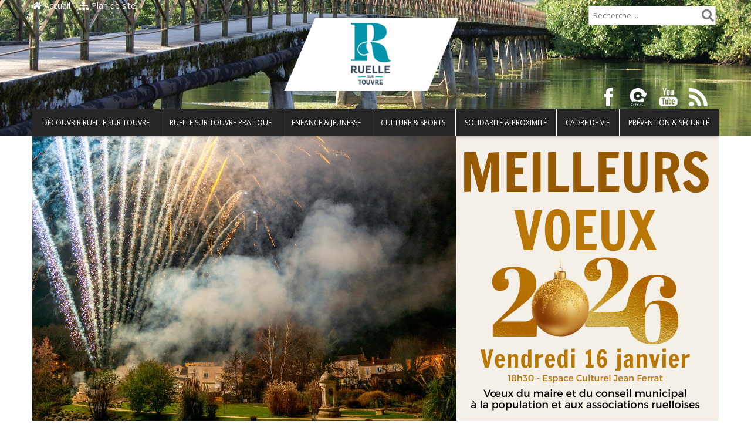

--- FILE ---
content_type: text/html; charset=UTF-8
request_url: https://www.ville-ruellesurtouvre.fr/lieu/mediatheque-la-mediaporte/page/2/
body_size: 15598
content:
<!DOCTYPE html><html lang="fr-FR"><head><meta charset="UTF-8"><meta http-equiv="X-UA-Compatible" content="IE=edge"><title>Ruelle sur Touvre - Page 2 sur 138 - ruelle sur touvre</title><meta name="viewport" content="width=device-width, initial-scale=1"/><meta name="format-detection" content="telephone=no" /><link rel="shortcut icon" href="https://www.ville-ruellesurtouvre.fr/wp-content/uploads/2017/06/favicon.jpg" type="image/vnd.microsoft.icon"/><link rel="icon" href="https://www.ville-ruellesurtouvre.fr/wp-content/uploads/2017/06/favicon.jpg" type="image/x-ico"/><style type="text/css"> .author-bio .author-info .author-description span a, li.comment div.reply a, .wpb_widgetised_column ul li a:hover, span.post-date, .wpb_widgetised_column #calendar_wrap #today, .wpb_widgetised_column #calendar_wrap td.pad, #footer #calendar_wrap td.pad, .counter_execute { color: #262626; } .main-menu .sf-menu li > a:focus, .main-menu .sf-menu li.current-menu-item > a, .main-menu .sf-menu > li.current-menu-parent > a, .main-menu .sf-menu > li.current-menu-ancestor > a, p.form-submit input#submit, .wpb_widgetised_column .post_widget a.cat, .wpb_widgetised_column .top_comment_widget a.cat, #footer .post_widget a.cat, #footer .top_comment_widget a.cat, .wpb_widgetised_column input#searchsubmit, #footer input#searchsubmit, .wpb_widgetised_column #calendar_wrap caption, #footer #calendar_wrap caption, .vc_progress_bar .vc_single_bar.bar_blue .vc_bar, .submenu_1 { background-color: #262626; } .main-menu .sf-menu li a:hover, .main-menu .sf-menu li a:focus, .main-menu .sf-menu li.sfHover > a{ background-color: #121212; }.main-menu .sf-menu li li > a{background-color:#262626;}.main-menu .sf-menu li li > a:hover,.main-menu .sf-menu li li > a:focus{background-color:#121212;}.main-menu .sf-menu li li a:active{background-color:#3A3A3A;} body { background-color: #ffffff; background-repeat: no-repeat; background-attachment: fixed; background-position: center top; background-size: cover; } #logoImageRetina { height: 125px; } .header-wrapper.day{background-position:center center;background-image: url(https://www.ville-ruellesurtouvre.fr/wp-content/uploads/2017/06/bg-header-1.jpg);}.header-wrapper.night{background-position:center center;background-image: url(https://www.ville-ruellesurtouvre.fr/wp-content/uploads/2017/06/bg-header-1.jpg);background-position:center top;}</style><meta name='robots' content='index, follow, max-image-preview:large, max-snippet:-1, max-video-preview:-1' /><style>img:is([sizes="auto" i], [sizes^="auto," i]) { contain-intrinsic-size: 3000px 1500px }</style><meta name="description" content="ruelle sur touvre" /><link rel="canonical" href="https://www.ville-ruellesurtouvre.fr/page/2/" /><link rel="prev" href="https://www.ville-ruellesurtouvre.fr/" /><link rel="next" href="https://www.ville-ruellesurtouvre.fr/page/3/" /><meta property="og:locale" content="fr_FR" /><meta property="og:type" content="website" /><meta property="og:title" content="Ruelle sur Touvre" /><meta property="og:description" content="ruelle sur touvre" /><meta property="og:url" content="https://www.ville-ruellesurtouvre.fr/" /><meta property="og:site_name" content="Ruelle sur Touvre" /><meta name="twitter:card" content="summary_large_image" /><script type="application/ld+json" class="yoast-schema-graph">{"@context":"https://schema.org","@graph":[{"@type":"CollectionPage","@id":"https://www.ville-ruellesurtouvre.fr/","url":"https://www.ville-ruellesurtouvre.fr/page/2/","name":"Ruelle sur Touvre - Page 2 sur 138 - ruelle sur touvre","isPartOf":{"@id":"https://www.ville-ruellesurtouvre.fr/#website"},"description":"ruelle sur touvre","breadcrumb":{"@id":"https://www.ville-ruellesurtouvre.fr/page/2/#breadcrumb"},"inLanguage":"fr-FR"},{"@type":"BreadcrumbList","@id":"https://www.ville-ruellesurtouvre.fr/page/2/#breadcrumb","itemListElement":[{"@type":"ListItem","position":1,"name":"Accueil"}]},{"@type":"WebSite","@id":"https://www.ville-ruellesurtouvre.fr/#website","url":"https://www.ville-ruellesurtouvre.fr/","name":"Ruelle sur Touvre","description":"ruelle sur touvre","potentialAction":[{"@type":"SearchAction","target":{"@type":"EntryPoint","urlTemplate":"https://www.ville-ruellesurtouvre.fr/?s={search_term_string}"},"query-input":{"@type":"PropertyValueSpecification","valueRequired":true,"valueName":"search_term_string"}}],"inLanguage":"fr-FR"}]}</script><link rel='dns-prefetch' href='//fonts.googleapis.com' /><link rel='dns-prefetch' href='//use.fontawesome.com' /><link rel="alternate" type="application/rss+xml" title="Ruelle sur Touvre &raquo; Flux" href="https://www.ville-ruellesurtouvre.fr/feed/" /><link rel="alternate" type="application/rss+xml" title="Ruelle sur Touvre &raquo; Flux des commentaires" href="https://www.ville-ruellesurtouvre.fr/comments/feed/" /><link rel="alternate" type="text/calendar" title="Ruelle sur Touvre &raquo; Flux iCal" href="https://www.ville-ruellesurtouvre.fr/evenements/?ical=1" /><link rel='stylesheet' id='contact-form-7-css' href='https://www.ville-ruellesurtouvre.fr/wp-content/plugins/contact-form-7/includes/css/styles.css?ver=6.1.3' type='text/css' media='all' /><link rel='stylesheet' id='base-css' href='https://www.ville-ruellesurtouvre.fr/wp-content/themes/le-valois/css/base.css?ver=1.0' type='text/css' media='all' /><link rel='stylesheet' id='font-css' href='https://www.ville-ruellesurtouvre.fr/wp-content/themes/le-valois/css/font.css?ver=1.0' type='text/css' media='all' /><link rel='stylesheet' id='bootstrap-grid-css' href='https://www.ville-ruellesurtouvre.fr/wp-content/themes/le-valois/css/vendor/bootstrap.css?ver=3.3.4' type='text/css' media='all' /><link rel='stylesheet' id='open-sens-css' href='https://fonts.googleapis.com/css?family=Open+Sans&#038;ver=6.8.3' type='text/css' media='all' /><link rel='stylesheet' id='open-sens-condensed-css' href='https://fonts.googleapis.com/css?family=Open+Sans+Condensed%3A300&#038;ver=6.8.3' type='text/css' media='all' /><link rel='stylesheet' id='glyphter-css' href='https://www.ville-ruellesurtouvre.fr/wp-content/themes/le-valois/css/glyphter.css?ver=1.0' type='text/css' media='all' /><link rel='stylesheet' id='font-awesome-style-css' href='https://www.ville-ruellesurtouvre.fr/wp-content/themes/le-valois/css/vendor/font-awesome.min.css?ver=1.0' type='text/css' media='all' /><link rel='stylesheet' id='default-style-css' href='https://www.ville-ruellesurtouvre.fr/wp-content/themes/le-valois/style.css?ver=1.0' type='text/css' media='all' /><link rel='stylesheet' id='print-article-css' href='https://www.ville-ruellesurtouvre.fr/wp-content/themes/le-valois/css/print.css?ver=1.0' type='text/css' media='print' /><link rel='stylesheet' id='daves-wordpress-live-search-css' href='https://www.ville-ruellesurtouvre.fr/wp-content/themes/le-valois/css/vendor/daves-wordpress-live-search.css?ver=1.0' type='text/css' media='all' /><link rel='stylesheet' id='header-css' href='https://www.ville-ruellesurtouvre.fr/wp-content/themes/le-valois/css/header.css?ver=1.0' type='text/css' media='all' /><link rel='stylesheet' id='menu-css' href='https://www.ville-ruellesurtouvre.fr/wp-content/themes/le-valois/css/menu.css?ver=1.0' type='text/css' media='all' /><link rel='stylesheet' id='custom-cat-style-css' href='https://www.ville-ruellesurtouvre.fr/wp-content/themes/le-valois/css/cat_color.css?ver=1.0' type='text/css' media='all' /><link rel='stylesheet' id='ergonomie-css' href='https://www.ville-ruellesurtouvre.fr/wp-content/themes/le-valois/css/ergonomie.css?ver=1.0' type='text/css' media='all' /><link rel='stylesheet' id='footer-css' href='https://www.ville-ruellesurtouvre.fr/wp-content/themes/le-valois/css/footer.css?ver=1.0' type='text/css' media='all' /><link rel='stylesheet' id='cta-css' href='https://www.ville-ruellesurtouvre.fr/wp-content/themes/le-valois/css/cta.css?ver=1.0' type='text/css' media='all' /><link rel='stylesheet' id='bouton-css' href='https://www.ville-ruellesurtouvre.fr/wp-content/themes/le-valois/css/bouton.css?ver=1.0' type='text/css' media='all' /><link rel='stylesheet' id='contact_form-css' href='https://www.ville-ruellesurtouvre.fr/wp-content/themes/le-valois/css/contact_form.css?ver=1.0' type='text/css' media='all' /><link rel='stylesheet' id='custom-css' href='https://www.ville-ruellesurtouvre.fr/wp-content/themes/le-valois/css/custom/custom.css?ver=1.0' type='text/css' media='all' /><link rel='stylesheet' id='ville-ruellesurtouvre.fr-css' href='https://www.ville-ruellesurtouvre.fr/wp-content/themes/le-valois/css/custom/ville-ruellesurtouvre.fr.css?ver=1.0' type='text/css' media='all' /><!--[if lte IE 9]><link rel='stylesheet' id='IEfooter-css' href='https://www.ville-ruellesurtouvre.fr/wp-content/themes/le-valois/css/IEfooter.css?ver=6.8.3' type='text/css' media='all' /><![endif]--><link rel='stylesheet' id='slider-home-css' href='https://www.ville-ruellesurtouvre.fr/wp-content/themes/le-valois/css/slider-home.css?ver=1.0' type='text/css' media='all' /><link rel='stylesheet' id='accueil-css' href='https://www.ville-ruellesurtouvre.fr/wp-content/themes/le-valois/css/accueil.css?ver=1.0' type='text/css' media='all' /><link rel='stylesheet' id='ticker-css' href='https://www.ville-ruellesurtouvre.fr/wp-content/themes/le-valois/css/ticker.css?ver=1.0' type='text/css' media='all' /><!--[if lte IE 9]><link rel='stylesheet' id='IEaccueil-css' href='https://www.ville-ruellesurtouvre.fr/wp-content/themes/le-valois/css/IEaccueil.css?ver=6.8.3' type='text/css' media='all' /><![endif]--><!--[if lte IE 9]><link rel='stylesheet' id='lt_ie9_IELow-css' href='https://www.ville-ruellesurtouvre.fr/wp-content/themes/le-valois/css/vendor/IELow.css?ver=6.8.3' type='text/css' media='all' /><![endif]--><link rel='stylesheet' id='bfa-font-awesome-v4-shim-css' href='https://use.fontawesome.com/releases/v5.15.4/css/v4-shims.css?ver=2.0.3' type='text/css' media='all' /><style id='bfa-font-awesome-v4-shim-inline-css' type='text/css'> @font-face { font-family: 'FontAwesome'; src: url('https://use.fontawesome.com/releases/v5.15.4/webfonts/fa-brands-400.eot'), url('https://use.fontawesome.com/releases/v5.15.4/webfonts/fa-brands-400.eot?#iefix') format('embedded-opentype'), url('https://use.fontawesome.com/releases/v5.15.4/webfonts/fa-brands-400.woff2') format('woff2'), url('https://use.fontawesome.com/releases/v5.15.4/webfonts/fa-brands-400.woff') format('woff'), url('https://use.fontawesome.com/releases/v5.15.4/webfonts/fa-brands-400.ttf') format('truetype'), url('https://use.fontawesome.com/releases/v5.15.4/webfonts/fa-brands-400.svg#fontawesome') format('svg'); } @font-face { font-family: 'FontAwesome'; src: url('https://use.fontawesome.com/releases/v5.15.4/webfonts/fa-solid-900.eot'), url('https://use.fontawesome.com/releases/v5.15.4/webfonts/fa-solid-900.eot?#iefix') format('embedded-opentype'), url('https://use.fontawesome.com/releases/v5.15.4/webfonts/fa-solid-900.woff2') format('woff2'), url('https://use.fontawesome.com/releases/v5.15.4/webfonts/fa-solid-900.woff') format('woff'), url('https://use.fontawesome.com/releases/v5.15.4/webfonts/fa-solid-900.ttf') format('truetype'), url('https://use.fontawesome.com/releases/v5.15.4/webfonts/fa-solid-900.svg#fontawesome') format('svg'); } @font-face { font-family: 'FontAwesome'; src: url('https://use.fontawesome.com/releases/v5.15.4/webfonts/fa-regular-400.eot'), url('https://use.fontawesome.com/releases/v5.15.4/webfonts/fa-regular-400.eot?#iefix') format('embedded-opentype'), url('https://use.fontawesome.com/releases/v5.15.4/webfonts/fa-regular-400.woff2') format('woff2'), url('https://use.fontawesome.com/releases/v5.15.4/webfonts/fa-regular-400.woff') format('woff'), url('https://use.fontawesome.com/releases/v5.15.4/webfonts/fa-regular-400.ttf') format('truetype'), url('https://use.fontawesome.com/releases/v5.15.4/webfonts/fa-regular-400.svg#fontawesome') format('svg'); unicode-range: U+F004-F005,U+F007,U+F017,U+F022,U+F024,U+F02E,U+F03E,U+F044,U+F057-F059,U+F06E,U+F070,U+F075,U+F07B-F07C,U+F080,U+F086,U+F089,U+F094,U+F09D,U+F0A0,U+F0A4-F0A7,U+F0C5,U+F0C7-F0C8,U+F0E0,U+F0EB,U+F0F3,U+F0F8,U+F0FE,U+F111,U+F118-F11A,U+F11C,U+F133,U+F144,U+F146,U+F14A,U+F14D-F14E,U+F150-F152,U+F15B-F15C,U+F164-F165,U+F185-F186,U+F191-F192,U+F1AD,U+F1C1-F1C9,U+F1CD,U+F1D8,U+F1E3,U+F1EA,U+F1F6,U+F1F9,U+F20A,U+F247-F249,U+F24D,U+F254-F25B,U+F25D,U+F267,U+F271-F274,U+F279,U+F28B,U+F28D,U+F2B5-F2B6,U+F2B9,U+F2BB,U+F2BD,U+F2C1-F2C2,U+F2D0,U+F2D2,U+F2DC,U+F2ED,U+F328,U+F358-F35B,U+F3A5,U+F3D1,U+F410,U+F4AD; } </style><link rel='stylesheet' id='cyclone-template-style-dark-0-css' href='https://www.ville-ruellesurtouvre.fr/wp-content/plugins/cyclone-slider/templates/dark/style.css?ver=3.2.0' type='text/css' media='all' /><link rel='stylesheet' id='cyclone-template-style-default-0-css' href='https://www.ville-ruellesurtouvre.fr/wp-content/plugins/cyclone-slider/templates/default/style.css?ver=3.2.0' type='text/css' media='all' /><link rel='stylesheet' id='cyclone-template-style-standard-0-css' href='https://www.ville-ruellesurtouvre.fr/wp-content/plugins/cyclone-slider/templates/standard/style.css?ver=3.2.0' type='text/css' media='all' /><link rel='stylesheet' id='cyclone-template-style-thumbnails-0-css' href='https://www.ville-ruellesurtouvre.fr/wp-content/plugins/cyclone-slider/templates/thumbnails/style.css?ver=3.2.0' type='text/css' media='all' /><link rel='stylesheet' id='cyclone-template-style-sije_custom-0-css' href='https://www.ville-ruellesurtouvre.fr/wp-content/themes/le-valois/cycloneslider/sije_custom/style.css?ver=3.2.0' type='text/css' media='all' /><script type="text/javascript" src="https://www.ville-ruellesurtouvre.fr/wp-includes/js/jquery/jquery.min.js?ver=3.7.1" id="jquery-core-js"></script><script type="text/javascript" src="https://www.ville-ruellesurtouvre.fr/wp-includes/js/jquery/jquery-migrate.min.js?ver=3.4.1" id="jquery-migrate-js"></script><!--[if lte IE 9]><script type="text/javascript" src="https://www.ville-ruellesurtouvre.fr/wp-content/themes/le-valois/js/vendor/html5.js?ver=6.8.3" id="lt_ie9_html5-js"></script><![endif]--><!--[if lte IE 9]><script type="text/javascript" src="https://www.ville-ruellesurtouvre.fr/wp-content/themes/le-valois/js/vendor/media-query-ie.min.js?ver=6.8.3" id="lt_ie9_responsive-js"></script><![endif]--><link rel="https://api.w.org/" href="https://www.ville-ruellesurtouvre.fr/wp-json/" /><link rel="EditURI" type="application/rsd+xml" title="RSD" href="https://www.ville-ruellesurtouvre.fr/xmlrpc.php?rsd" /><meta name="tec-api-version" content="v1"><meta name="tec-api-origin" content="https://www.ville-ruellesurtouvre.fr"><link rel="alternate" href="https://www.ville-ruellesurtouvre.fr/wp-json/tribe/events/v1/" /><script type="text/javascript">/* <![CDATA[ */var sticky_menu = 'yes';/* ]]> */</script><script type="text/javascript" src="https://cdn.master7v.fibracom.fr/js/acces_autres_agendas.js"></script><script type="text/javascript"> var _paq = _paq || []; /* tracker methods like "setCustomDimension" should be called before "trackPageView" */ _paq.push(['trackPageView']); _paq.push(['enableLinkTracking']); (function() { var u="//clientstats.ntconseil.com/"; _paq.push(['setTrackerUrl', u+'piwik.php']); _paq.push(['setSiteId', '5']); var d=document, g=d.createElement('script'), s=d.getElementsByTagName('script')[0]; g.type='text/javascript'; g.async=true; g.defer=true; g.src=u+'piwik.js'; s.parentNode.insertBefore(g,s); })(); </script><noscript><p><img src="//clientstats.ntconseil.com/piwik.php?idsite=5&rec=1" style="border:0;" alt="" /></p></noscript></head><body data-rsssl=1 class="home blog paged paged-2 wp-theme-le-valois tribe-no-js page-template-le-valois"><header id="header-wrapper" class="header-wrapper day"><div class="header-content"><div id="upper-panel-wrapper"><div id="upper-panel-left"><p><a id="home-webroot" href="/"><i class="fa fa-home fa- "></i> Accueil</a><a id="home-sitemap" href="/sitemap"><i class="fa fa-sitemap fa- "></i> Plan de site</a></p></div><div id="upper-panel-right"><p><form id="searchform" class="searchform" action="https://www.ville-ruellesurtouvre.fr" method="get"><button class="search-submit fa fa-search" tabindex="-1" type="submit"></button><input id="s" name="s" type="text" value="" placeholder="Recherche ... " pattern=".{3,}" required title="3 caractères minimums"/></form></p><a id="btn_menu_mobile" href="#"><span class="fa fa-bars menu-icon-mobile"></span></a><div class="clear"></div></div><div class="clear"></div></div><div class="site_title"><a href="https://www.ville-ruellesurtouvre.fr/" class="lien_header_accueil"><img id="logoImage" class="site_logo" src="https://www.ville-ruellesurtouvre.fr/wp-content/uploads/2017/06/Ruelle_Logo_color.png" alt="Logo de Ruelle sur Touvre" title="Logo de Ruelle sur Touvre" style= " height:125px; " /><img id="logoImageRetina" class="site_logo" src="https://www.ville-ruellesurtouvre.fr/wp-content/uploads/2017/06/Ruelle_Logo_color.png" alt="Logo de Ruelle sur Touvre" title="Logo de Ruelle sur Touvre" style= " height:125px; " /><!--[if lte IE 9]><img id="logoImage" class="site_logo" src="https://www.ville-ruellesurtouvre.fr/wp-content/uploads/2017/06/Ruelle_Logo_color.png" alt="Logo de Ruelle sur Touvre" title="Logo de Ruelle sur Touvre" style= " height:125px; " /><![endif]--><strong class="titre-site" style="color:;">Ruelle sur Touvre </strong></a><br><cite class="slogan" style="color:;">ruelle sur touvre</cite><div class="clear"></div></div><div class="reseaux_sociaux reseaux_sociaux_header"><ul><li><a href="https://www.facebook.com/mairieRuellesurTouvre/" target="_blank" title="Facebook"><img class="reseau_sociaux_icon" src="https://www.ville-ruellesurtouvre.fr/wp-content/themes/le-valois/images/socials/facebook.jpg" alt="Facebook"></a></li><li><a href="https://play.google.com/store/apps/details?id=com.lumiplan.city.wall&hl=fr&gl=US" target="_blank" title="CityAll"><img class="reseau_sociaux_icon" src="https://www.ville-ruellesurtouvre.fr/wp-content/uploads/2017/06/citywall_blanc_transparent_carre.png" alt="CityAll"></a></li><li><a href="https://www.youtube.com/channel/UCDue7RzG8LEROfTacXhysqQ" target="_blank" title="Youtube"><img class="reseau_sociaux_icon" src="https://www.ville-ruellesurtouvre.fr/wp-content/themes/le-valois/images/socials/youtube.jpg" alt="Youtube"></a></li><li><a href="https://www.ville-ruellesurtouvre.fr/feed" target="_blank" title="Rss"><img class="reseau_sociaux_icon" src="https://www.ville-ruellesurtouvre.fr/wp-content/themes/le-valois/images/socials/rss.jpg" alt="Rss"></a></li></ul></div><div class="clear"></div></div><div class="menu-wrapper"><div class="main-menu menu-menu-principal-container"><div class="menu-main-container"><ul id="menu-main" class="sf-menu"><li class="menu-item menu-item-type-custom menu-item-object-custom menu-item-has-children mega-menu-columns"><a class="group-color-bg-0 " title="Découvrir Ruelle sur Touvre" href="#decouvrir-ruelle-sur-touvre" href="#">Découvrir Ruelle sur Touvre</a><ul class="submenu_1"><li class="menu-item menu-item-type-taxonomy menu-item-object-category col-sm-6 col-md-6 col-lg-4"><div class="post-link-in-menu sf-with-ul"><a title="Mot du Maire" href="https://www.ville-ruellesurtouvre.fr/category/mot-du-maire-mot-du-maire/"><div class="menu_image_description"><div class="menu_image_cadre"><noscript><img class="lazyload_nojs_menu" width="100" height="100" src="https://www.ville-ruellesurtouvre.fr/wp-content/uploads/2020/06/Jean-Luc-Valantin-100x100.jpg" title ="Mot du Maire" alt="Mot du Maire" /></noscript><img class="lazyload_menu lazyload" data-original="https://www.ville-ruellesurtouvre.fr/wp-content/uploads/2020/06/Jean-Luc-Valantin-100x100.jpg" title ="Mot du Maire" alt="Mot du Maire" src="[data-uri]" /></div><p style="color:#000000;" class="menu-title group-color-title-0">Mot du Maire</p><p style="color:#000000;" class="group-color-txt-0"><p>Je vous souhaite la bienvenue sur le site internet de la commune de Ruelle sur Touvre.</p></p></div></a></div></li><li class="menu-item menu-item-type-taxonomy menu-item-object-category col-sm-6 col-md-6 col-lg-4"><div class="post-link-in-menu sf-with-ul"><a title="Histoire et Patrimoine" href="https://www.ville-ruellesurtouvre.fr/category/histoire-et-patrimoine/"><div class="menu_image_description"><div class="menu_image_cadre"><noscript><img class="lazyload_nojs_menu" width="100" height="100" src="https://www.ville-ruellesurtouvre.fr/wp-content/uploads/2017/07/7V-204-100x100.jpg" title ="Histoire et Patrimoine" alt="Histoire et Patrimoine" /></noscript><img class="lazyload_menu lazyload" data-original="https://www.ville-ruellesurtouvre.fr/wp-content/uploads/2017/07/7V-204-100x100.jpg" title ="Histoire et Patrimoine" alt="Histoire et Patrimoine" src="[data-uri]" /></div><p style="color:#000000;" class="menu-title group-color-title-0">Histoire et Patrimoine</p><p style="color:#000000;" class="group-color-txt-0"><p>L'histoire de la commune est riche de son activité industrielle, mais également de la proximité de la Touvre. Son patrimoine fortement marqué par ces deux éléments mérite plus qu'un détour...</p></p></div></a></div></li><li class="menu-item menu-item-type-taxonomy menu-item-object-category col-sm-6 col-md-6 col-lg-4"><div class="post-link-in-menu sf-with-ul"><a title="Services municipaux" href="https://www.ville-ruellesurtouvre.fr/category/services-municipaux/"><div class="menu_image_description"><div class="menu_image_cadre"><noscript><img class="lazyload_nojs_menu" width="100" height="100" src="https://www.ville-ruellesurtouvre.fr/wp-content/uploads/2017/06/Conseil-municipal-100x100.png" title ="Services municipaux" alt="Services municipaux" /></noscript><img class="lazyload_menu lazyload" data-original="https://www.ville-ruellesurtouvre.fr/wp-content/uploads/2017/06/Conseil-municipal-100x100.png" title ="Services municipaux" alt="Services municipaux" src="[data-uri]" /></div><p style="color:#000000;" class="menu-title group-color-title-0">Services municipaux</p><p style="color:#000000;" class="group-color-txt-0"><p>Un service en ligne ne remplace pas le contact humain. N’hésitez pas à contacter les agent.e.s de la Mairie. Un personnel chaleureux et compétent répondra à vos questions.</p></p></div></a></div></li><li class="menu-item menu-item-type-taxonomy menu-item-object-category col-sm-6 col-md-6 col-lg-4"><div class="post-link-in-menu sf-with-ul"><a title="Conseil municipal" href="https://www.ville-ruellesurtouvre.fr/category/conseil-municipal/"><div class="menu_image_description"><div class="menu_image_cadre"><noscript><img class="lazyload_nojs_menu" width="100" height="100" src="https://www.ville-ruellesurtouvre.fr/wp-content/uploads/2017/06/conseil-municipale-logo-e1505159937227-100x100.jpg" title ="Conseil municipal" alt="Conseil municipal" /></noscript><img class="lazyload_menu lazyload" data-original="https://www.ville-ruellesurtouvre.fr/wp-content/uploads/2017/06/conseil-municipale-logo-e1505159937227-100x100.jpg" title ="Conseil municipal" alt="Conseil municipal" src="[data-uri]" /></div><p style="color:#000000;" class="menu-title group-color-title-0">Conseil municipal</p><p style="color:#000000;" class="group-color-txt-0">Découvrez dans les pages suivantes vos élu.e.s, le fonctionnement du conseil municipal et les principales décisions prises par le Conseil.</p></div></a></div></li><li class="menu-item menu-item-type-taxonomy menu-item-object-category col-sm-6 col-md-6 col-lg-4"><div class="post-link-in-menu sf-with-ul"><a title="Ruelle sur Touvre aujourd&rsquo;hui" href="https://www.ville-ruellesurtouvre.fr/category/ruelle-sur-touvre-aujourdhui/"><div class="menu_image_description"><div class="menu_image_cadre"><noscript><img class="lazyload_nojs_menu" width="100" height="100" src="https://www.ville-ruellesurtouvre.fr/wp-content/uploads/2017/07/7V-282-100x100.jpg" title ="Ruelle sur Touvre aujourd&rsquo;hui" alt="Ruelle sur Touvre aujourd&rsquo;hui" /></noscript><img class="lazyload_menu lazyload" data-original="https://www.ville-ruellesurtouvre.fr/wp-content/uploads/2017/07/7V-282-100x100.jpg" title ="Ruelle sur Touvre aujourd&rsquo;hui" alt="Ruelle sur Touvre aujourd&rsquo;hui" src="[data-uri]" /></div><p style="color:#000000;" class="menu-title group-color-title-0">Ruelle sur Touvre aujourd&rsquo;hui</p><p style="color:#000000;" class="group-color-txt-0"><p>Au cœur du GrandAngoulême, Ruelle sur Touvre est une ville à découvrir....</p></p></div></a></div></li><li class="menu-item menu-item-type-taxonomy menu-item-object-category col-sm-6 col-md-6 col-lg-4"><div class="post-link-in-menu sf-with-ul"><a title="Budget" href="https://www.ville-ruellesurtouvre.fr/category/budget/"><div class="menu_image_description"><div class="menu_image_cadre"><noscript><img class="lazyload_nojs_menu" width="100" height="100" src="https://www.ville-ruellesurtouvre.fr/wp-content/uploads/2017/06/Budget-100x100.png" title ="Budget" alt="Budget" /></noscript><img class="lazyload_menu lazyload" data-original="https://www.ville-ruellesurtouvre.fr/wp-content/uploads/2017/06/Budget-100x100.png" title ="Budget" alt="Budget" src="[data-uri]" /></div><p style="color:#000000;" class="menu-title group-color-title-0">Budget</p><p style="color:#000000;" class="group-color-txt-0"><p>Chaque année, les élu.e.s adoptent le budget de la ville. Investissement, fonctionnement : retrouvez les grandes décisions budgétaires de Ruelle sur Touvre.</p></p></div></a></div></li><li class="menu-item menu-item-type-taxonomy menu-item-object-category col-sm-6 col-md-6 col-lg-4"><div class="post-link-in-menu sf-with-ul"><a title="Vie économique" href="https://www.ville-ruellesurtouvre.fr/category/vie-economique/"><div class="menu_image_description"><div class="menu_image_cadre"><noscript><img class="lazyload_nojs_menu" width="100" height="100" src="https://www.ville-ruellesurtouvre.fr/wp-content/uploads/2017/09/arrangement-2264812_1920-100x100.jpg" title ="Vie économique" alt="Vie économique" /></noscript><img class="lazyload_menu lazyload" data-original="https://www.ville-ruellesurtouvre.fr/wp-content/uploads/2017/09/arrangement-2264812_1920-100x100.jpg" title ="Vie économique" alt="Vie économique" src="[data-uri]" /></div><p style="color:#000000;" class="menu-title group-color-title-0">Vie économique</p><p style="color:#000000;" class="group-color-txt-0">Notre ville comprend de nombreuses activités économiques: outre Naval Group (la Fonderie), elle dispose d'un tissu varié de commerces et d'activités artisanales.</p></div></a></div></li><li class="menu-item menu-item-type-taxonomy menu-item-object-category col-sm-6 col-md-6 col-lg-4"><div class="post-link-in-menu sf-with-ul"><a title="Equipements communautaires" href="https://www.ville-ruellesurtouvre.fr/category/equipements-communautaires/"><div class="menu_image_description"><div class="menu_image_cadre"><noscript><img class="lazyload_nojs_menu" width="100" height="100" src="https://www.ville-ruellesurtouvre.fr/wp-content/uploads/2017/08/grand-angouleme-100x100.png" title ="Equipements communautaires" alt="Equipements communautaires" /></noscript><img class="lazyload_menu lazyload" data-original="https://www.ville-ruellesurtouvre.fr/wp-content/uploads/2017/08/grand-angouleme-100x100.png" title ="Equipements communautaires" alt="Equipements communautaires" src="[data-uri]" /></div><p style="color:#000000;" class="menu-title group-color-title-0">Equipements communautaires</p><p style="color:#000000;" class="group-color-txt-0">GrandAngoulême exerce de multiples compétences et gère des équipements culturels et de loisirs </p></div></a></div></li><li class="menu-item menu-item-type-taxonomy menu-item-object-category col-sm-6 col-md-6 col-lg-4"><div class="post-link-in-menu sf-with-ul"><a title="Magazine Municipal" href="https://www.ville-ruellesurtouvre.fr/category/magazine-municipal/"><div class="menu_image_description"><div class="menu_image_cadre"><noscript><img class="lazyload_nojs_menu" width="100" height="100" src="https://www.ville-ruellesurtouvre.fr/wp-content/uploads/2025/04/Bulletin_58_MAI_2025_1-100x100.jpg" title ="Magazine Municipal" alt="Magazine Municipal" /></noscript><img class="lazyload_menu lazyload" data-original="https://www.ville-ruellesurtouvre.fr/wp-content/uploads/2025/04/Bulletin_58_MAI_2025_1-100x100.jpg" title ="Magazine Municipal" alt="Magazine Municipal" src="[data-uri]" /></div><p style="color:#000000;" class="menu-title group-color-title-0">Magazine Municipal</p><p style="color:#000000;" class="group-color-txt-0"><p>Le magazine municipal vous informe des dernières nouveautés de la commune. Bonne lecture !</p></p></div></a></div></li><li class="menu-item menu-item-type-taxonomy menu-item-object-category col-sm-6 col-md-6 col-lg-4"><div class="post-link-in-menu sf-with-ul"><a title="Parole citoyenne" href="https://www.ville-ruellesurtouvre.fr/category/parole-citoyenne/"><div class="menu_image_description"><div class="menu_image_cadre"><noscript><img class="lazyload_nojs_menu" width="100" height="100" src="https://www.ville-ruellesurtouvre.fr/wp-content/uploads/2017/07/reunions-100x100.jpg" title ="Parole citoyenne" alt="Parole citoyenne" /></noscript><img class="lazyload_menu lazyload" data-original="https://www.ville-ruellesurtouvre.fr/wp-content/uploads/2017/07/reunions-100x100.jpg" title ="Parole citoyenne" alt="Parole citoyenne" src="[data-uri]" /></div><p style="color:#000000;" class="menu-title group-color-title-0">Parole citoyenne</p><p style="color:#000000;" class="group-color-txt-0"><p>A Ruelle sur Touvre, pas de démocratie réelle sans partage du pouvoir ...</p></p></div></a></div></li><li class="menu-item menu-item-type-taxonomy menu-item-object-category col-sm-6 col-md-6 col-lg-4"><div class="post-link-in-menu sf-with-ul"><a title="Communication" href="https://www.ville-ruellesurtouvre.fr/category/communication-2/"><div class="menu_image_description"><div class="menu_image_cadre"><noscript><img class="lazyload_nojs_menu" width="100" height="100" src="https://www.ville-ruellesurtouvre.fr/wp-content/uploads/2017/06/Communication_interne_netvisio-100x100.png" title ="Communication" alt="Communication" /></noscript><img class="lazyload_menu lazyload" data-original="https://www.ville-ruellesurtouvre.fr/wp-content/uploads/2017/06/Communication_interne_netvisio-100x100.png" title ="Communication" alt="Communication" src="[data-uri]" /></div><p style="color:#000000;" class="menu-title group-color-title-0">Communication</p><p style="color:#000000;" class="group-color-txt-0"><p>Notre ville communique. Retrouvez ici les informations que nous souhaitons faire connaitre. </p></p></div></a></div></li><li class="menu-item menu-item-type-taxonomy menu-item-object-category col-sm-6 col-md-6 col-lg-4"><div class="post-link-in-menu sf-with-ul"><a title="Ruelle sur Touvre en images" href="https://www.ville-ruellesurtouvre.fr/category/ruelle-sur-touvre-en-images/"><div class="menu_image_description"><div class="menu_image_cadre"><noscript><img class="lazyload_nojs_menu" width="100" height="100" src="https://www.ville-ruellesurtouvre.fr/wp-content/uploads/2017/06/07_2021_fete_ville_17-100x100.jpg" title ="Ruelle sur Touvre en images" alt="Ruelle sur Touvre en images" /></noscript><img class="lazyload_menu lazyload" data-original="https://www.ville-ruellesurtouvre.fr/wp-content/uploads/2017/06/07_2021_fete_ville_17-100x100.jpg" title ="Ruelle sur Touvre en images" alt="Ruelle sur Touvre en images" src="[data-uri]" /></div><p style="color:#000000;" class="menu-title group-color-title-0">Ruelle sur Touvre en images</p><p style="color:#000000;" class="group-color-txt-0"><p>Découvrez la ville sous toutes ses facettes...</p></p></div></a></div></li></ul></li><li class="menu-item menu-item-type-custom menu-item-object-custom menu-item-has-children mega-menu-columns"><a class="group-color-bg-1 " title="Ruelle sur Touvre pratique" href="#ruelle-sur-touvre-pratique" href="#">Ruelle sur Touvre pratique</a><ul class="submenu_1"><li class="menu-item menu-item-type-taxonomy menu-item-object-category col-sm-6 col-md-6 col-lg-4"><div class="post-link-in-menu sf-with-ul"><a title="Infos pratiques" href="https://www.ville-ruellesurtouvre.fr/category/infos-pratiques/"><div class="menu_image_description"><div class="menu_image_cadre"><noscript><img class="lazyload_nojs_menu" width="100" height="100" src="https://www.ville-ruellesurtouvre.fr/wp-content/uploads/2017/06/infos_pratiques-145-100x100.png" title ="Infos pratiques" alt="Infos pratiques" /></noscript><img class="lazyload_menu lazyload" data-original="https://www.ville-ruellesurtouvre.fr/wp-content/uploads/2017/06/infos_pratiques-145-100x100.png" title ="Infos pratiques" alt="Infos pratiques" src="[data-uri]" /></div><p style="color:#000000;" class="menu-title group-color-title-1">Infos pratiques</p><p style="color:#000000;" class="group-color-txt-1"><p>Retrouvez ici toutes les informations utiles à votre vie quotidienne à Ruelle sur Touvre.</p></p></div></a></div></li><li class="menu-item menu-item-type-taxonomy menu-item-object-category col-sm-6 col-md-6 col-lg-4"><div class="post-link-in-menu sf-with-ul"><a title="Numéros d&rsquo;urgence" href="https://www.ville-ruellesurtouvre.fr/category/numeros-durgence/"><div class="menu_image_description"><div class="menu_image_cadre"><noscript><img class="lazyload_nojs_menu" width="100" height="100" src="https://www.ville-ruellesurtouvre.fr/wp-content/uploads/2017/06/numeros_durgence-145-100x100.jpg" title ="Numéros d&rsquo;urgence" alt="Numéros d&rsquo;urgence" /></noscript><img class="lazyload_menu lazyload" data-original="https://www.ville-ruellesurtouvre.fr/wp-content/uploads/2017/06/numeros_durgence-145-100x100.jpg" title ="Numéros d&rsquo;urgence" alt="Numéros d&rsquo;urgence" src="[data-uri]" /></div><p style="color:#000000;" class="menu-title group-color-title-1">Numéros d&rsquo;urgence</p><p style="color:#000000;" class="group-color-txt-1">En cas d'urgences...</p></div></a></div></li><li class="menu-item menu-item-type-taxonomy menu-item-object-category col-sm-6 col-md-6 col-lg-4"><div class="post-link-in-menu sf-with-ul"><a title="Élections" href="https://www.ville-ruellesurtouvre.fr/category/election/"><div class="menu_image_description"><div class="menu_image_cadre"><noscript><img class="lazyload_nojs_menu" width="100" height="100" src="https://www.ville-ruellesurtouvre.fr/wp-content/uploads/2017/06/election-concoit-collection_1268-230-100x100.jpg" title ="Élections" alt="Élections" /></noscript><img class="lazyload_menu lazyload" data-original="https://www.ville-ruellesurtouvre.fr/wp-content/uploads/2017/06/election-concoit-collection_1268-230-100x100.jpg" title ="Élections" alt="Élections" src="[data-uri]" /></div><p style="color:#000000;" class="menu-title group-color-title-1">Élections</p><p style="color:#000000;" class="group-color-txt-1"><p>Retrouver ici les informations sur les élections.</p></p></div></a></div></li><li class="menu-item menu-item-type-taxonomy menu-item-object-category col-sm-6 col-md-6 col-lg-4"><div class="post-link-in-menu sf-with-ul"><a title="Agenda" href="https://www.ville-ruellesurtouvre.fr/category/agenda/"><div class="menu_image_description"><div class="menu_image_cadre"><noscript><img class="lazyload_nojs_menu" width="100" height="100" src="https://www.ville-ruellesurtouvre.fr/wp-content/uploads/2017/06/Fotolia_79568047_Subscription_Monthly_M-100x100.jpg" title ="Agenda" alt="Agenda" /></noscript><img class="lazyload_menu lazyload" data-original="https://www.ville-ruellesurtouvre.fr/wp-content/uploads/2017/06/Fotolia_79568047_Subscription_Monthly_M-100x100.jpg" title ="Agenda" alt="Agenda" src="[data-uri]" /></div><p style="color:#000000;" class="menu-title group-color-title-1">Agenda</p><p style="color:#000000;" class="group-color-txt-1">Notre ville propose de nombreux événements culturels, sportifs, de loisirs, citoyens... Retrouvez toutes les dates dans les pages suivantes.</p></div></a></div></li><li class="menu-item menu-item-type-taxonomy menu-item-object-category col-sm-6 col-md-6 col-lg-4"><div class="post-link-in-menu sf-with-ul"><a title="Associations" href="https://www.ville-ruellesurtouvre.fr/category/associations/"><div class="menu_image_description"><div class="menu_image_cadre"><noscript><img class="lazyload_nojs_menu" width="100" height="100" src="https://www.ville-ruellesurtouvre.fr/wp-content/uploads/2017/06/associations-145-100x100.jpg" title ="Associations" alt="Associations" /></noscript><img class="lazyload_menu lazyload" data-original="https://www.ville-ruellesurtouvre.fr/wp-content/uploads/2017/06/associations-145-100x100.jpg" title ="Associations" alt="Associations" src="[data-uri]" /></div><p style="color:#000000;" class="menu-title group-color-title-1">Associations</p><p style="color:#000000;" class="group-color-txt-1">Notre ville est riche d'un tissu associatif varié et dynamique. Vous souhaitez adhérer, vous renseigner ? C'est ici !</p></div></a></div></li><li class="menu-item menu-item-type-taxonomy menu-item-object-category col-sm-6 col-md-6 col-lg-4"><div class="post-link-in-menu sf-with-ul"><a title="Démarches administratives" href="https://www.ville-ruellesurtouvre.fr/category/demarches-administratives/"><div class="menu_image_description"><div class="menu_image_cadre"><noscript><img class="lazyload_nojs_menu" width="100" height="100" src="https://www.ville-ruellesurtouvre.fr/wp-content/uploads/2017/06/vector-flat-customer-service-concept-100x100.jpg" title ="Démarches administratives" alt="Démarches administratives" /></noscript><img class="lazyload_menu lazyload" data-original="https://www.ville-ruellesurtouvre.fr/wp-content/uploads/2017/06/vector-flat-customer-service-concept-100x100.jpg" title ="Démarches administratives" alt="Démarches administratives" src="[data-uri]" /></div><p style="color:#000000;" class="menu-title group-color-title-1">Démarches administratives</p><p style="color:#000000;" class="group-color-txt-1">Vous trouverez ici des conseils pour réaliser vos démarches directement depuis notre site ou auprès des services de la ville.</p></div></a></div></li><li class="menu-item menu-item-type-taxonomy menu-item-object-category col-sm-6 col-md-6 col-lg-4"><div class="post-link-in-menu sf-with-ul"><a title="Venir à Ruelle sur Touvre" href="https://www.ville-ruellesurtouvre.fr/category/venir-a-ruelle-sur-touvre/"><div class="menu_image_description"><div class="menu_image_cadre"><noscript><img class="lazyload_nojs_menu" width="100" height="100" src="https://www.ville-ruellesurtouvre.fr/wp-content/uploads/2017/08/map-ruellesurtouvre-100x100.jpg" title ="Venir à Ruelle sur Touvre" alt="Venir à Ruelle sur Touvre" /></noscript><img class="lazyload_menu lazyload" data-original="https://www.ville-ruellesurtouvre.fr/wp-content/uploads/2017/08/map-ruellesurtouvre-100x100.jpg" title ="Venir à Ruelle sur Touvre" alt="Venir à Ruelle sur Touvre" src="[data-uri]" /></div><p style="color:#000000;" class="menu-title group-color-title-1">Venir à Ruelle sur Touvre</p><p style="color:#000000;" class="group-color-txt-1">Situation et axes routiers vers Ruelle sur Touvre</p></div></a></div></li><li class="menu-item menu-item-type-taxonomy menu-item-object-category col-sm-6 col-md-6 col-lg-4"><div class="post-link-in-menu sf-with-ul"><a title="Location salles" href="https://www.ville-ruellesurtouvre.fr/category/location-salles/"><div class="menu_image_description"><div class="menu_image_cadre"><noscript><img class="lazyload_nojs_menu" width="100" height="100" src="https://www.ville-ruellesurtouvre.fr/wp-content/uploads/2017/06/179314-OWJABX-744-100x100.jpg" title ="Location salles" alt="Location salles" /></noscript><img class="lazyload_menu lazyload" data-original="https://www.ville-ruellesurtouvre.fr/wp-content/uploads/2017/06/179314-OWJABX-744-100x100.jpg" title ="Location salles" alt="Location salles" src="[data-uri]" /></div><p style="color:#000000;" class="menu-title group-color-title-1">Location salles</p><p style="color:#000000;" class="group-color-txt-1"><p>Vous êtes un particulier, une entreprise, une association et souhaitez louer une des salles de la commune ? </p></p></div></a></div></li><li class="menu-item menu-item-type-taxonomy menu-item-object-category col-sm-6 col-md-6 col-lg-4"><div class="post-link-in-menu sf-with-ul"><a title="Cimetières" href="https://www.ville-ruellesurtouvre.fr/category/cimetieres/"><div class="menu_image_description"><div class="menu_image_cadre"><noscript><img class="lazyload_nojs_menu" width="100" height="100" src="https://www.ville-ruellesurtouvre.fr/wp-content/uploads/2017/06/Cimetiere-communal01-100x100.jpg" title ="Cimetières" alt="Cimetières" /></noscript><img class="lazyload_menu lazyload" data-original="https://www.ville-ruellesurtouvre.fr/wp-content/uploads/2017/06/Cimetiere-communal01-100x100.jpg" title ="Cimetières" alt="Cimetières" src="[data-uri]" /></div><p style="color:#000000;" class="menu-title group-color-title-1">Cimetières</p><p style="color:#000000;" class="group-color-txt-1"><p>La commune de Ruelle sur Touvre dispose de deux cimetières. Retrouvez dans cette rubrique les informations utiles.</p></p></div></a></div></li><li class="menu-item menu-item-type-taxonomy menu-item-object-category col-sm-6 col-md-6 col-lg-4"><div class="post-link-in-menu sf-with-ul"><a title="Foires et marchés" href="https://www.ville-ruellesurtouvre.fr/category/foires-et-marches/"><div class="menu_image_description"><div class="menu_image_cadre"><noscript><img class="lazyload_nojs_menu" width="100" height="100" src="https://www.ville-ruellesurtouvre.fr/wp-content/uploads/2017/06/legumes-100x100.jpg" title ="Foires et marchés" alt="Foires et marchés" /></noscript><img class="lazyload_menu lazyload" data-original="https://www.ville-ruellesurtouvre.fr/wp-content/uploads/2017/06/legumes-100x100.jpg" title ="Foires et marchés" alt="Foires et marchés" src="[data-uri]" /></div><p style="color:#000000;" class="menu-title group-color-title-1">Foires et marchés</p><p style="color:#000000;" class="group-color-txt-1"><p>La ville offre à ses habitants un marché qui se tient deux fois par semaine, les jeudi et dimanche matin sur la place Montalembert.</p></p></div></a></div></li><li class="menu-item menu-item-type-taxonomy menu-item-object-category col-sm-6 col-md-6 col-lg-4"><div class="post-link-in-menu sf-with-ul"><a title="Marchés Publics" href="https://www.ville-ruellesurtouvre.fr/category/marches-publics/"><div class="menu_image_description"><div class="menu_image_cadre"><noscript><img class="lazyload_nojs_menu" width="100" height="100" src="https://www.ville-ruellesurtouvre.fr/wp-content/uploads/2017/06/Travaux-en-cours-145-100x100.jpg" title ="Marchés Publics" alt="Marchés Publics" /></noscript><img class="lazyload_menu lazyload" data-original="https://www.ville-ruellesurtouvre.fr/wp-content/uploads/2017/06/Travaux-en-cours-145-100x100.jpg" title ="Marchés Publics" alt="Marchés Publics" src="[data-uri]" /></div><p style="color:#000000;" class="menu-title group-color-title-1">Marchés Publics</p><p style="color:#000000;" class="group-color-txt-1"><p>La Ville réalise de nombreux achats pour répondre aux besoins de ses habitant.e.s et assurer le fonctionnement du service public. Retrouvez ici les marchés publics en cours.</p></p></div></a></div></li><li class="menu-item menu-item-type-taxonomy menu-item-object-category col-sm-6 col-md-6 col-lg-4"><div class="post-link-in-menu sf-with-ul"><a title="La commune recrute" href="https://www.ville-ruellesurtouvre.fr/category/la-commune-recrute/"><div class="menu_image_description"><div class="menu_image_cadre"><noscript><img class="lazyload_nojs_menu" width="100" height="100" src="https://www.ville-ruellesurtouvre.fr/wp-content/uploads/2017/06/vignette_la_commune_recrute-100x100.jpg" title ="La commune recrute" alt="La commune recrute" /></noscript><img class="lazyload_menu lazyload" data-original="https://www.ville-ruellesurtouvre.fr/wp-content/uploads/2017/06/vignette_la_commune_recrute-100x100.jpg" title ="La commune recrute" alt="La commune recrute" src="[data-uri]" /></div><p style="color:#000000;" class="menu-title group-color-title-1">La commune recrute</p><p style="color:#000000;" class="group-color-txt-1"><p>Vous souhaitez candidater à la mairie de Ruelle sur Touvre ? Retrouvez les offres d'emploi en cours.</p></p></div></a></div></li></ul></li><li class="menu-item menu-item-type-custom menu-item-object-custom menu-item-has-children mega-menu-columns"><a class="group-color-bg-2 " title="Enfance &#038; Jeunesse" href="#enfance-jeunesse" href="#">Enfance &#038; Jeunesse</a><ul class="submenu_1"><li class="menu-item menu-item-type-taxonomy menu-item-object-category col-sm-6 col-md-6 col-lg-4"><div class="post-link-in-menu sf-with-ul"><a title="Petite enfance" href="https://www.ville-ruellesurtouvre.fr/category/petite-enfance/"><div class="menu_image_description"><div class="menu_image_cadre"><noscript><img class="lazyload_nojs_menu" width="100" height="100" src="https://www.ville-ruellesurtouvre.fr/wp-content/uploads/2017/06/petite-enfance-100x100.jpg" title ="Petite enfance" alt="Petite enfance" /></noscript><img class="lazyload_menu lazyload" data-original="https://www.ville-ruellesurtouvre.fr/wp-content/uploads/2017/06/petite-enfance-100x100.jpg" title ="Petite enfance" alt="Petite enfance" src="[data-uri]" /></div><p style="color:#000000;" class="menu-title group-color-title-2">Petite enfance</p><p style="color:#000000;" class="group-color-txt-2">Une crèche et un Relais d'Assistantes Maternelles accueillent les tout petits Ruellois.e.s...</p></div></a></div></li><li class="menu-item menu-item-type-taxonomy menu-item-object-category col-sm-6 col-md-6 col-lg-4"><div class="post-link-in-menu sf-with-ul"><a title="Ecoles maternelles et primaire &hellip;" href="https://www.ville-ruellesurtouvre.fr/category/ecoles/"><div class="menu_image_description"><div class="menu_image_cadre"><noscript><img class="lazyload_nojs_menu" width="100" height="100" src="https://www.ville-ruellesurtouvre.fr/wp-content/uploads/2017/06/ecole-100x100.jpg" title ="Ecoles maternelles et primaire &hellip;" alt="Ecoles maternelles et primaire &hellip;" /></noscript><img class="lazyload_menu lazyload" data-original="https://www.ville-ruellesurtouvre.fr/wp-content/uploads/2017/06/ecole-100x100.jpg" title ="Ecoles maternelles et primaire &hellip;" alt="Ecoles maternelles et primaire &hellip;" src="[data-uri]" /></div><p style="color:#000000;" class="menu-title group-color-title-2">Ecoles maternelles et primaire &hellip;</p><p style="color:#000000;" class="group-color-txt-2"><p>La ville de Ruelle sur Touvre compte deux écoles maternelles et deux écoles élémentaires.</p></p></div></a></div></li><li class="menu-item menu-item-type-taxonomy menu-item-object-category col-sm-6 col-md-6 col-lg-4"><div class="post-link-in-menu sf-with-ul"><a title="Restauration scolaire" href="https://www.ville-ruellesurtouvre.fr/category/restauration-scolaire/"><div class="menu_image_description"><div class="menu_image_cadre"><noscript><img class="lazyload_nojs_menu" width="100" height="100" src="https://www.ville-ruellesurtouvre.fr/wp-content/uploads/2017/06/cantine-100x100.jpg" title ="Restauration scolaire" alt="Restauration scolaire" /></noscript><img class="lazyload_menu lazyload" data-original="https://www.ville-ruellesurtouvre.fr/wp-content/uploads/2017/06/cantine-100x100.jpg" title ="Restauration scolaire" alt="Restauration scolaire" src="[data-uri]" /></div><p style="color:#000000;" class="menu-title group-color-title-2">Restauration scolaire</p><p style="color:#000000;" class="group-color-txt-2">La restauration scolaire est assurée par le Syndicat intercommunal de Restauration Collective de Ruelle sur Touvre et de l'Isle d'Espagnac. </p></div></a></div></li><li class="menu-item menu-item-type-taxonomy menu-item-object-category col-sm-6 col-md-6 col-lg-4"><div class="post-link-in-menu sf-with-ul"><a title="Accueil périscolaire" href="https://www.ville-ruellesurtouvre.fr/category/accueil-periscolaire/"><div class="menu_image_description"><div class="menu_image_cadre"><noscript><img class="lazyload_nojs_menu" width="100" height="100" src="https://www.ville-ruellesurtouvre.fr/wp-content/uploads/2017/06/garderie-100x100.jpg" title ="Accueil périscolaire" alt="Accueil périscolaire" /></noscript><img class="lazyload_menu lazyload" data-original="https://www.ville-ruellesurtouvre.fr/wp-content/uploads/2017/06/garderie-100x100.jpg" title ="Accueil périscolaire" alt="Accueil périscolaire" src="[data-uri]" /></div><p style="color:#000000;" class="menu-title group-color-title-2">Accueil périscolaire</p><p style="color:#000000;" class="group-color-txt-2">Chaque école dispose d'un accueil périscolaire qui propose diverses animations éducatives. L’accueil est assuré le matin et le soir. </p></div></a></div></li><li class="menu-item menu-item-type-taxonomy menu-item-object-category col-sm-6 col-md-6 col-lg-4"><div class="post-link-in-menu sf-with-ul"><a title="Centre de Loisirs" href="https://www.ville-ruellesurtouvre.fr/category/centre-de-loisirs/"><div class="menu_image_description"><div class="menu_image_cadre"><noscript><img class="lazyload_nojs_menu" width="100" height="100" src="https://www.ville-ruellesurtouvre.fr/wp-content/uploads/2017/06/centre_loisirs-100x100.jpg" title ="Centre de Loisirs" alt="Centre de Loisirs" /></noscript><img class="lazyload_menu lazyload" data-original="https://www.ville-ruellesurtouvre.fr/wp-content/uploads/2017/06/centre_loisirs-100x100.jpg" title ="Centre de Loisirs" alt="Centre de Loisirs" src="[data-uri]" /></div><p style="color:#000000;" class="menu-title group-color-title-2">Centre de Loisirs</p><p style="color:#000000;" class="group-color-txt-2">Les mercredis et pendant les vacances, c’est le Syndicat Intercommunal à Vocation unique (SIVU) en faveur de l'Enfance et la Jeunesse qui prend le relais de l’accueil périscolaire. </p></div></a></div></li><li class="menu-item menu-item-type-taxonomy menu-item-object-category col-sm-6 col-md-6 col-lg-4"><div class="post-link-in-menu sf-with-ul"><a title="Animation de quartiers" href="https://www.ville-ruellesurtouvre.fr/category/familles/animation-quartiers/"><div class="menu_image_description"><div class="menu_image_cadre"><noscript><img class="lazyload_nojs_menu" width="100" height="100" src="https://www.ville-ruellesurtouvre.fr/wp-content/uploads/2017/06/IMG_20160725_152458-100x100.jpg" title ="Animation de quartiers" alt="Animation de quartiers" /></noscript><img class="lazyload_menu lazyload" data-original="https://www.ville-ruellesurtouvre.fr/wp-content/uploads/2017/06/IMG_20160725_152458-100x100.jpg" title ="Animation de quartiers" alt="Animation de quartiers" src="[data-uri]" /></div><p style="color:#000000;" class="menu-title group-color-title-2">Animation de quartiers</p><p style="color:#000000;" class="group-color-txt-2"><p>Une animation de quartier développée exclusivement à Ruelle sur Touvre est proposée par la ville.</p></p></div></a></div></li><li class="menu-item menu-item-type-taxonomy menu-item-object-category col-sm-6 col-md-6 col-lg-4"><div class="post-link-in-menu sf-with-ul"><a title="Collège et Lycée" href="https://www.ville-ruellesurtouvre.fr/category/college-lycee/"><div class="menu_image_description"><div class="menu_image_cadre"><noscript><img class="lazyload_nojs_menu" width="100" height="100" src="https://www.ville-ruellesurtouvre.fr/wp-content/uploads/2017/06/lelycee-100x100.jpg" title ="Collège et Lycée" alt="Collège et Lycée" /></noscript><img class="lazyload_menu lazyload" data-original="https://www.ville-ruellesurtouvre.fr/wp-content/uploads/2017/06/lelycee-100x100.jpg" title ="Collège et Lycée" alt="Collège et Lycée" src="[data-uri]" /></div><p style="color:#000000;" class="menu-title group-color-title-2">Collège et Lycée</p><p style="color:#000000;" class="group-color-txt-2"><p>La ville de Ruelle sur Touvre compte  deux établissements du secondaire, le collège Norbert Casteret et le lycée professionnel Jean Caillaud.</p></p></div></a></div></li></ul></li><li class="menu-item menu-item-type-custom menu-item-object-custom menu-item-has-children mega-menu-columns"><a class="group-color-bg-3 " title="Culture &#038; Sports" href="#culture-sports" href="#">Culture &#038; Sports</a><ul class="submenu_1"><li class="menu-item menu-item-type-taxonomy menu-item-object-category col-sm-6 col-md-6 col-lg-4"><div class="post-link-in-menu sf-with-ul"><a title="Médiathèque" href="https://www.ville-ruellesurtouvre.fr/category/mediatheque/"><div class="menu_image_description"><div class="menu_image_cadre"><noscript><img class="lazyload_nojs_menu" width="100" height="100" src="https://www.ville-ruellesurtouvre.fr/wp-content/uploads/2017/08/photo_mediatheque2-100x100.jpg" title ="Médiathèque" alt="Médiathèque" /></noscript><img class="lazyload_menu lazyload" data-original="https://www.ville-ruellesurtouvre.fr/wp-content/uploads/2017/08/photo_mediatheque2-100x100.jpg" title ="Médiathèque" alt="Médiathèque" src="[data-uri]" /></div><p style="color:#000000;" class="menu-title group-color-title-3">Médiathèque</p><p style="color:#000000;" class="group-color-txt-3"><p>La MédiaPorte, médiathèque de Ruelle sur Touvre.</p></p></div></a></div></li><li class="menu-item menu-item-type-taxonomy menu-item-object-category col-sm-6 col-md-6 col-lg-4"><div class="post-link-in-menu sf-with-ul"><a title="Théâtre Jean Ferrat" href="https://www.ville-ruellesurtouvre.fr/category/theatre/"><div class="menu_image_description"><div class="menu_image_cadre"><noscript><img class="lazyload_nojs_menu" width="100" height="100" src="https://www.ville-ruellesurtouvre.fr/wp-content/uploads/2017/08/IMG_2036-e1502971363319-100x100.jpg" title ="Théâtre Jean Ferrat" alt="Théâtre Jean Ferrat" /></noscript><img class="lazyload_menu lazyload" data-original="https://www.ville-ruellesurtouvre.fr/wp-content/uploads/2017/08/IMG_2036-e1502971363319-100x100.jpg" title ="Théâtre Jean Ferrat" alt="Théâtre Jean Ferrat" src="[data-uri]" /></div><p style="color:#000000;" class="menu-title group-color-title-3">Théâtre Jean Ferrat</p><p style="color:#000000;" class="group-color-txt-3">Le théâtre Jean Ferrat est une scène municipale disposant de 600 places...</p></div></a></div></li><li class="menu-item menu-item-type-taxonomy menu-item-object-category col-sm-6 col-md-6 col-lg-4"><div class="post-link-in-menu sf-with-ul"><a title="Programme culturel" href="https://www.ville-ruellesurtouvre.fr/category/programme-culturel/"><div class="menu_image_description"><div class="menu_image_cadre"><noscript><img class="lazyload_nojs_menu" width="100" height="100" src="https://www.ville-ruellesurtouvre.fr/wp-content/uploads/2025/09/CASPAR_sept_dec25_16p_148x210_v5-100x100.jpg" title ="Programme culturel" alt="Programme culturel" /></noscript><img class="lazyload_menu lazyload" data-original="https://www.ville-ruellesurtouvre.fr/wp-content/uploads/2025/09/CASPAR_sept_dec25_16p_148x210_v5-100x100.jpg" title ="Programme culturel" alt="Programme culturel" src="[data-uri]" /></div><p style="color:#000000;" class="menu-title group-color-title-3">Programme culturel</p><p style="color:#000000;" class="group-color-txt-3"><p>Découvrez le nouveau programme culturel du théâtre et de la médiathèque : les expos, les spectacles, les conférences... Un programme varié pour toutes et tous!</p><p>&nbsp;</p><p>&nbsp;</p><p>&nbsp;</p><p>&nbsp;</p></p></div></a></div></li><li class="menu-item menu-item-type-taxonomy menu-item-object-category col-sm-6 col-md-6 col-lg-4"><div class="post-link-in-menu sf-with-ul"><a title="Equipements de loisirs et spor &hellip;" href="https://www.ville-ruellesurtouvre.fr/category/equipements-de-loisirs-et-sportifs/"><div class="menu_image_description"><div class="menu_image_cadre"><noscript><img class="lazyload_nojs_menu" width="100" height="100" src="https://www.ville-ruellesurtouvre.fr/wp-content/uploads/2017/08/IMG_20170126_163650-100x100.jpg" title ="Equipements de loisirs et spor &hellip;" alt="Equipements de loisirs et spor &hellip;" /></noscript><img class="lazyload_menu lazyload" data-original="https://www.ville-ruellesurtouvre.fr/wp-content/uploads/2017/08/IMG_20170126_163650-100x100.jpg" title ="Equipements de loisirs et spor &hellip;" alt="Equipements de loisirs et spor &hellip;" src="[data-uri]" /></div><p style="color:#000000;" class="menu-title group-color-title-3">Equipements de loisirs et spor &hellip;</p><p style="color:#000000;" class="group-color-txt-3"><p>Des infrastructures, du personnel compétent et motivé, un tissu associatif riche et dynamique… N’hésitez plus, venez à Ruelle sur Touvre !</p></p></div></a></div></li><li class="menu-item menu-item-type-taxonomy menu-item-object-category col-sm-6 col-md-6 col-lg-4"><div class="post-link-in-menu sf-with-ul"><a title="Manifestations sportives" href="https://www.ville-ruellesurtouvre.fr/category/manifestations-sportives/"><div class="menu_image_description"><div class="menu_image_cadre"><noscript><img class="lazyload_nojs_menu" width="100" height="100" src="https://www.ville-ruellesurtouvre.fr/wp-content/uploads/2017/06/DSC_0892-4-100x100.jpg" title ="Manifestations sportives" alt="Manifestations sportives" /></noscript><img class="lazyload_menu lazyload" data-original="https://www.ville-ruellesurtouvre.fr/wp-content/uploads/2017/06/DSC_0892-4-100x100.jpg" title ="Manifestations sportives" alt="Manifestations sportives" src="[data-uri]" /></div><p style="color:#000000;" class="menu-title group-color-title-3">Manifestations sportives</p><p style="color:#000000;" class="group-color-txt-3"><p>Ici, retrouvez tous les événements sportifs de votre ville.</p></p></div></a></div></li><li class="menu-item menu-item-type-taxonomy menu-item-object-category col-sm-6 col-md-6 col-lg-4"><div class="post-link-in-menu sf-with-ul"><a title="Associations" href="https://www.ville-ruellesurtouvre.fr/category/associations/"><div class="menu_image_description"><div class="menu_image_cadre"><noscript><img class="lazyload_nojs_menu" width="100" height="100" src="https://www.ville-ruellesurtouvre.fr/wp-content/uploads/2017/06/associations-145-100x100.jpg" title ="Associations" alt="Associations" /></noscript><img class="lazyload_menu lazyload" data-original="https://www.ville-ruellesurtouvre.fr/wp-content/uploads/2017/06/associations-145-100x100.jpg" title ="Associations" alt="Associations" src="[data-uri]" /></div><p style="color:#000000;" class="menu-title group-color-title-3">Associations</p><p style="color:#000000;" class="group-color-txt-3">Notre ville est riche d'un tissu associatif varié et dynamique. Vous souhaitez adhérer, vous renseigner ? C'est ici !</p></div></a></div></li><li class="menu-item menu-item-type-taxonomy menu-item-object-category col-sm-6 col-md-6 col-lg-4"><div class="post-link-in-menu sf-with-ul"><a title="Comité des jumelages" href="https://www.ville-ruellesurtouvre.fr/category/comite-de-jumelages/"><div class="menu_image_description"><div class="menu_image_cadre"><noscript><img class="lazyload_nojs_menu" width="100" height="100" src="https://www.ville-ruellesurtouvre.fr/wp-content/uploads/2017/06/Logo-Comite-de-jumelages-100x100.jpg" title ="Comité des jumelages" alt="Comité des jumelages" /></noscript><img class="lazyload_menu lazyload" data-original="https://www.ville-ruellesurtouvre.fr/wp-content/uploads/2017/06/Logo-Comite-de-jumelages-100x100.jpg" title ="Comité des jumelages" alt="Comité des jumelages" src="[data-uri]" /></div><p style="color:#000000;" class="menu-title group-color-title-3">Comité des jumelages</p><p style="color:#000000;" class="group-color-txt-3"><p>Ruelle sur Touvre est jumelée avec quatre villes de différents pays pour une ouverture au monde...</p></p></div></a></div></li><li class="menu-item menu-item-type-taxonomy menu-item-object-category col-sm-6 col-md-6 col-lg-4"><div class="post-link-in-menu sf-with-ul"><a title="Micro-folie" href="https://www.ville-ruellesurtouvre.fr/category/culture/micro-folie/"><div class="menu_image_description"><div class="menu_image_cadre"><noscript><img class="lazyload_nojs_menu" width="100" height="100" src="https://www.ville-ruellesurtouvre.fr/wp-content/uploads/2017/06/logo_LaVillette_Culture_Ruelle_sur_Touvre2-100x100.jpg" title ="Micro-folie" alt="Micro-folie" /></noscript><img class="lazyload_menu lazyload" data-original="https://www.ville-ruellesurtouvre.fr/wp-content/uploads/2017/06/logo_LaVillette_Culture_Ruelle_sur_Touvre2-100x100.jpg" title ="Micro-folie" alt="Micro-folie" src="[data-uri]" /></div><p style="color:#000000;" class="menu-title group-color-title-3">Micro-folie</p><p style="color:#000000;" class="group-color-txt-3"><p>Une plongée extraordinaire au cœur de l'Art grâce un musée numérique ouvert à tous.tes !</p></p></div></a></div></li><li class="menu-item menu-item-type-taxonomy menu-item-object-category col-sm-6 col-md-6 col-lg-4"><div class="post-link-in-menu sf-with-ul"><a title="ExploRuelle" href="https://www.ville-ruellesurtouvre.fr/category/culture/exploruelle/"><div class="menu_image_description"><div class="menu_image_cadre"><noscript><img class="lazyload_nojs_menu" width="100" height="100" src="https://www.ville-ruellesurtouvre.fr/wp-content/uploads/2020/04/exploruelle_vecteur-100x100.jpg" title ="ExploRuelle" alt="ExploRuelle" /></noscript><img class="lazyload_menu lazyload" data-original="https://www.ville-ruellesurtouvre.fr/wp-content/uploads/2020/04/exploruelle_vecteur-100x100.jpg" title ="ExploRuelle" alt="ExploRuelle" src="[data-uri]" /></div><p style="color:#000000;" class="menu-title group-color-title-3">ExploRuelle</p><p style="color:#000000;" class="group-color-txt-3"><p>Retrouvez les itinéraires de promenade et de randonnée et des expositions sur le patrimoine historique pour découvrir la ville de Ruelle.</p></p></div></a></div></li></ul></li><li class="menu-item menu-item-type-custom menu-item-object-custom menu-item-has-children mega-menu-columns"><a class="group-color-bg-4 " title="Solidarité &#038; Proximité" href="#solidarite-proximite" href="#">Solidarité &#038; Proximité</a><ul class="submenu_1"><li class="menu-item menu-item-type-taxonomy menu-item-object-category col-sm-6 col-md-6 col-lg-4"><div class="post-link-in-menu sf-with-ul"><a title="Centre Communal d&rsquo;Action Socia &hellip;" href="https://www.ville-ruellesurtouvre.fr/category/centre-communal-daction-sociale/"><div class="menu_image_description"><div class="menu_image_cadre"><noscript><img class="lazyload_nojs_menu" width="100" height="100" src="https://www.ville-ruellesurtouvre.fr/wp-content/uploads/2017/06/CCAS_ICONE_WEB-100x100.png" title ="Centre Communal d&rsquo;Action Socia &hellip;" alt="Centre Communal d&rsquo;Action Socia &hellip;" /></noscript><img class="lazyload_menu lazyload" data-original="https://www.ville-ruellesurtouvre.fr/wp-content/uploads/2017/06/CCAS_ICONE_WEB-100x100.png" title ="Centre Communal d&rsquo;Action Socia &hellip;" alt="Centre Communal d&rsquo;Action Socia &hellip;" src="[data-uri]" /></div><p style="color:#000000;" class="menu-title group-color-title-4">Centre Communal d&rsquo;Action Socia &hellip;</p><p style="color:#000000;" class="group-color-txt-4"><p><em>Le Centre Communal d’Action sociale (CCAS) de Ruelle sur Touvre est là pour vous orienter et vous renseigner sur les différentes aides qui vous sont destinées.</em></p></p></div></a></div></li><li class="menu-item menu-item-type-taxonomy menu-item-object-category col-sm-6 col-md-6 col-lg-4"><div class="post-link-in-menu sf-with-ul"><a title="Familles" href="https://www.ville-ruellesurtouvre.fr/category/familles/"><div class="menu_image_description"><div class="menu_image_cadre"><noscript><img class="lazyload_nojs_menu" width="100" height="100" src="https://www.ville-ruellesurtouvre.fr/wp-content/uploads/2017/06/famille-145-100x100.jpg" title ="Familles" alt="Familles" /></noscript><img class="lazyload_menu lazyload" data-original="https://www.ville-ruellesurtouvre.fr/wp-content/uploads/2017/06/famille-145-100x100.jpg" title ="Familles" alt="Familles" src="[data-uri]" /></div><p style="color:#000000;" class="menu-title group-color-title-4">Familles</p><p style="color:#000000;" class="group-color-txt-4"><p>L’action sociale de la mairie se traduit également par l’accompagnement des familles en cas de nécessité.</p></p></div></a></div></li><li class="menu-item menu-item-type-taxonomy menu-item-object-category col-sm-6 col-md-6 col-lg-4"><div class="post-link-in-menu sf-with-ul"><a title="Séniors" href="https://www.ville-ruellesurtouvre.fr/category/seniors/"><div class="menu_image_description"><div class="menu_image_cadre"><noscript><img class="lazyload_nojs_menu" width="100" height="100" src="https://www.ville-ruellesurtouvre.fr/wp-content/uploads/2017/06/seniors-100x100.jpg" title ="Séniors" alt="Séniors" /></noscript><img class="lazyload_menu lazyload" data-original="https://www.ville-ruellesurtouvre.fr/wp-content/uploads/2017/06/seniors-100x100.jpg" title ="Séniors" alt="Séniors" src="[data-uri]" /></div><p style="color:#000000;" class="menu-title group-color-title-4">Séniors</p><p style="color:#000000;" class="group-color-txt-4"><p>Les séniors sont bien présents à Ruelle sur Touvre, parfois même très actifs. Aussi la mairie met-elle naturellement en place différents services adaptés.</p></p></div></a></div></li><li class="menu-item menu-item-type-taxonomy menu-item-object-category col-sm-6 col-md-6 col-lg-4"><div class="post-link-in-menu sf-with-ul"><a title="Emploi et Insertion" href="https://www.ville-ruellesurtouvre.fr/category/emploi-et-insertion/"><div class="menu_image_description"><div class="menu_image_cadre"><noscript><img class="lazyload_nojs_menu" width="100" height="100" src="https://www.ville-ruellesurtouvre.fr/wp-content/uploads/2017/06/emploi-100x100.jpg" title ="Emploi et Insertion" alt="Emploi et Insertion" /></noscript><img class="lazyload_menu lazyload" data-original="https://www.ville-ruellesurtouvre.fr/wp-content/uploads/2017/06/emploi-100x100.jpg" title ="Emploi et Insertion" alt="Emploi et Insertion" src="[data-uri]" /></div><p style="color:#000000;" class="menu-title group-color-title-4">Emploi et Insertion</p><p style="color:#000000;" class="group-color-txt-4">La commune n’a pas la compétence en matière d’emploi ou d’insertion. Toutefois, le personnel communal peut vous orienter vers les bons organismes...</p></div></a></div></li><li class="menu-item menu-item-type-taxonomy menu-item-object-category col-sm-6 col-md-6 col-lg-4"><div class="post-link-in-menu sf-with-ul"><a title="Logement" href="https://www.ville-ruellesurtouvre.fr/category/logement/"><div class="menu_image_description"><div class="menu_image_cadre"><noscript><img class="lazyload_nojs_menu" width="100" height="100" src="https://www.ville-ruellesurtouvre.fr/wp-content/uploads/2017/06/logements-145-100x100.jpg" title ="Logement" alt="Logement" /></noscript><img class="lazyload_menu lazyload" data-original="https://www.ville-ruellesurtouvre.fr/wp-content/uploads/2017/06/logements-145-100x100.jpg" title ="Logement" alt="Logement" src="[data-uri]" /></div><p style="color:#000000;" class="menu-title group-color-title-4">Logement</p><p style="color:#000000;" class="group-color-txt-4"><p>Vous cherchez un logement social ? Vous êtes primo-accédant? Vous achetez de l’ancien pour réhabiliter? Vous cherchez des aides? Consultez les pages suivantes…</p></p></div></a></div></li><li class="menu-item menu-item-type-taxonomy menu-item-object-category col-sm-6 col-md-6 col-lg-4"><div class="post-link-in-menu sf-with-ul"><a title="Santé" href="https://www.ville-ruellesurtouvre.fr/category/sante/"><div class="menu_image_description"><div class="menu_image_cadre"><noscript><img class="lazyload_nojs_menu" width="100" height="100" src="https://www.ville-ruellesurtouvre.fr/wp-content/uploads/2017/06/santé-145-100x100.jpg" title ="Santé" alt="Santé" /></noscript><img class="lazyload_menu lazyload" data-original="https://www.ville-ruellesurtouvre.fr/wp-content/uploads/2017/06/santé-145-100x100.jpg" title ="Santé" alt="Santé" src="[data-uri]" /></div><p style="color:#000000;" class="menu-title group-color-title-4">Santé</p><p style="color:#000000;" class="group-color-txt-4"><p>Retrouvez ici toutes les informations utiles pour votre santé à Ruelle sur Touvre.</p></p></div></a></div></li><li class="menu-item menu-item-type-taxonomy menu-item-object-category col-sm-6 col-md-6 col-lg-4"><div class="post-link-in-menu sf-with-ul"><a title="Accessibilité" href="https://www.ville-ruellesurtouvre.fr/category/accessibilite/"><div class="menu_image_description"><div class="menu_image_cadre"><noscript><img class="lazyload_nojs_menu" width="100" height="100" src="https://www.ville-ruellesurtouvre.fr/wp-content/uploads/2017/08/handicap-parking-pixabay-e1502981144164-100x100.jpg" title ="Accessibilité" alt="Accessibilité" /></noscript><img class="lazyload_menu lazyload" data-original="https://www.ville-ruellesurtouvre.fr/wp-content/uploads/2017/08/handicap-parking-pixabay-e1502981144164-100x100.jpg" title ="Accessibilité" alt="Accessibilité" src="[data-uri]" /></div><p style="color:#000000;" class="menu-title group-color-title-4">Accessibilité</p><p style="color:#000000;" class="group-color-txt-4">Une personne handicapée ou à mobilité réduite doit avoir accès aux services publics comme tout à chacun.e. Retrouvez les informations utiles.</p></div></a></div></li><li class="menu-item menu-item-type-taxonomy menu-item-object-category col-sm-6 col-md-6 col-lg-4"><div class="post-link-in-menu sf-with-ul"><a title="Accueil d&rsquo;urgence" href="https://www.ville-ruellesurtouvre.fr/category/accueil-durgence/"><div class="menu_image_description"><div class="menu_image_cadre"><noscript><img class="lazyload_nojs_menu" width="100" height="100" src="https://www.ville-ruellesurtouvre.fr/wp-content/uploads/2017/06/accueil-durgence-145-100x100.jpg" title ="Accueil d&rsquo;urgence" alt="Accueil d&rsquo;urgence" /></noscript><img class="lazyload_menu lazyload" data-original="https://www.ville-ruellesurtouvre.fr/wp-content/uploads/2017/06/accueil-durgence-145-100x100.jpg" title ="Accueil d&rsquo;urgence" alt="Accueil d&rsquo;urgence" src="[data-uri]" /></div><p style="color:#000000;" class="menu-title group-color-title-4">Accueil d&rsquo;urgence</p><p style="color:#000000;" class="group-color-txt-4"><p>Très sensibles aux conditions de vie inhumaines de nombreuses personnes, les élu.e.s de Ruelle sur Touvre ont souhaité développer l’accueil d’urgence sur la commune.</p></p></div></a></div></li></ul></li><li class="menu-item menu-item-type-custom menu-item-object-custom menu-item-has-children mega-menu-columns"><a class="group-color-bg-5 " title="Cadre de vie" href="#cadre-de-vie" href="#">Cadre de vie</a><ul class="submenu_1"><li class="menu-item menu-item-type-taxonomy menu-item-object-category col-sm-6 col-md-6 col-lg-4"><div class="post-link-in-menu sf-with-ul"><a title="Projets d&rsquo;aménagement" href="https://www.ville-ruellesurtouvre.fr/category/projets-damenagement/"><div class="menu_image_description"><div class="menu_image_cadre"><noscript><img class="lazyload_nojs_menu" width="100" height="100" src="https://www.ville-ruellesurtouvre.fr/wp-content/uploads/2017/06/projets-daménagemment-145-100x100.jpg" title ="Projets d&rsquo;aménagement" alt="Projets d&rsquo;aménagement" /></noscript><img class="lazyload_menu lazyload" data-original="https://www.ville-ruellesurtouvre.fr/wp-content/uploads/2017/06/projets-daménagemment-145-100x100.jpg" title ="Projets d&rsquo;aménagement" alt="Projets d&rsquo;aménagement" src="[data-uri]" /></div><p style="color:#000000;" class="menu-title group-color-title-5">Projets d&rsquo;aménagement</p><p style="color:#000000;" class="group-color-txt-5"><p>La commune entend "se réveiller" et proposer des services à la hauteur des attentes de ses habitant.e.s, voire de ses futurs habitant.e.s ! C'est tout l'enjeu des projets d'aménagement.</p></p></div></a></div></li><li class="menu-item menu-item-type-taxonomy menu-item-object-category col-sm-6 col-md-6 col-lg-4"><div class="post-link-in-menu sf-with-ul"><a title="Travaux en cours" href="https://www.ville-ruellesurtouvre.fr/category/travaux-en-cours/"><div class="menu_image_description"><div class="menu_image_cadre"><noscript><img class="lazyload_nojs_menu" width="100" height="100" src="https://www.ville-ruellesurtouvre.fr/wp-content/uploads/2017/06/Travaux-en-cours-145-100x100.jpg" title ="Travaux en cours" alt="Travaux en cours" /></noscript><img class="lazyload_menu lazyload" data-original="https://www.ville-ruellesurtouvre.fr/wp-content/uploads/2017/06/Travaux-en-cours-145-100x100.jpg" title ="Travaux en cours" alt="Travaux en cours" src="[data-uri]" /></div><p style="color:#000000;" class="menu-title group-color-title-5">Travaux en cours</p><p style="color:#000000;" class="group-color-txt-5">Retrouvez ici les dernières actualités relatives aux travaux en cours dans la commune.</p></div></a></div></li><li class="menu-item menu-item-type-taxonomy menu-item-object-category col-sm-6 col-md-6 col-lg-4"><div class="post-link-in-menu sf-with-ul"><a title="Urbanisme" href="https://www.ville-ruellesurtouvre.fr/category/urbanisme/"><div class="menu_image_description"><div class="menu_image_cadre"><noscript><img class="lazyload_nojs_menu" width="100" height="100" src="https://www.ville-ruellesurtouvre.fr/wp-content/uploads/2017/06/plan-de-pignon-100x100.jpg" title ="Urbanisme" alt="Urbanisme" /></noscript><img class="lazyload_menu lazyload" data-original="https://www.ville-ruellesurtouvre.fr/wp-content/uploads/2017/06/plan-de-pignon-100x100.jpg" title ="Urbanisme" alt="Urbanisme" src="[data-uri]" /></div><p style="color:#000000;" class="menu-title group-color-title-5">Urbanisme</p><p style="color:#000000;" class="group-color-txt-5">Retrouvez ici toutes les informations relatives à l'urbanisme de la ville, pour les particuliers et les professionnels.</p></div></a></div></li><li class="menu-item menu-item-type-taxonomy menu-item-object-category col-sm-6 col-md-6 col-lg-4"><div class="post-link-in-menu sf-with-ul"><a title="Environnement" href="https://www.ville-ruellesurtouvre.fr/category/environnement/"><div class="menu_image_description"><div class="menu_image_cadre"><noscript><img class="lazyload_nojs_menu" width="100" height="100" src="https://www.ville-ruellesurtouvre.fr/wp-content/uploads/2017/06/environnement2-100x100.jpg" title ="Environnement" alt="Environnement" /></noscript><img class="lazyload_menu lazyload" data-original="https://www.ville-ruellesurtouvre.fr/wp-content/uploads/2017/06/environnement2-100x100.jpg" title ="Environnement" alt="Environnement" src="[data-uri]" /></div><p style="color:#000000;" class="menu-title group-color-title-5">Environnement</p><p style="color:#000000;" class="group-color-txt-5">La préservation de notre environnement est un enjeu d'autant plus crucial qu'il relève de notre quotidien. C'est pourquoi notre ville s'engage et vous invite à faire de même...</p></div></a></div></li><li class="menu-item menu-item-type-taxonomy menu-item-object-category col-sm-6 col-md-6 col-lg-4"><div class="post-link-in-menu sf-with-ul"><a title="Propreté Urbaine" href="https://www.ville-ruellesurtouvre.fr/category/proprete-urbaine/"><div class="menu_image_description"><div class="menu_image_cadre"><noscript><img class="lazyload_nojs_menu" width="100" height="100" src="https://www.ville-ruellesurtouvre.fr/wp-content/uploads/2017/06/130523-7-100x100.jpg" title ="Propreté Urbaine" alt="Propreté Urbaine" /></noscript><img class="lazyload_menu lazyload" data-original="https://www.ville-ruellesurtouvre.fr/wp-content/uploads/2017/06/130523-7-100x100.jpg" title ="Propreté Urbaine" alt="Propreté Urbaine" src="[data-uri]" /></div><p style="color:#000000;" class="menu-title group-color-title-5">Propreté Urbaine</p><p style="color:#000000;" class="group-color-txt-5">La collecte des déchets ménagers est un service géré par le GrandAngoulême. Mais la propreté reste l'affaire de tous...</p></div></a></div></li><li class="menu-item menu-item-type-taxonomy menu-item-object-category col-sm-6 col-md-6 col-lg-4"><div class="post-link-in-menu sf-with-ul"><a title="Eau et assainissement" href="https://www.ville-ruellesurtouvre.fr/category/eau-et-assainissement/"><div class="menu_image_description"><div class="menu_image_cadre"><noscript><img class="lazyload_nojs_menu" width="100" height="100" src="https://www.ville-ruellesurtouvre.fr/wp-content/uploads/2017/06/icon-with-home-spigot-and-drop-of-water-1-100x100.jpg" title ="Eau et assainissement" alt="Eau et assainissement" /></noscript><img class="lazyload_menu lazyload" data-original="https://www.ville-ruellesurtouvre.fr/wp-content/uploads/2017/06/icon-with-home-spigot-and-drop-of-water-1-100x100.jpg" title ="Eau et assainissement" alt="Eau et assainissement" src="[data-uri]" /></div><p style="color:#000000;" class="menu-title group-color-title-5">Eau et assainissement</p><p style="color:#000000;" class="group-color-txt-5">L’eau et l’assainissement sont des services gérés par le GrandAngoulême.</p></div></a></div></li><li class="menu-item menu-item-type-taxonomy menu-item-object-category col-sm-6 col-md-6 col-lg-4"><div class="post-link-in-menu sf-with-ul"><a title="Déplacements" href="https://www.ville-ruellesurtouvre.fr/category/deplacements/"><div class="menu_image_description"><div class="menu_image_cadre"><noscript><img class="lazyload_nojs_menu" width="100" height="100" src="https://www.ville-ruellesurtouvre.fr/wp-content/uploads/2017/06/De-nouveaux-outils-en-ligne-pour-faciliter-les-Plans-de-Deplacements-100x100.jpg" title ="Déplacements" alt="Déplacements" /></noscript><img class="lazyload_menu lazyload" data-original="https://www.ville-ruellesurtouvre.fr/wp-content/uploads/2017/06/De-nouveaux-outils-en-ligne-pour-faciliter-les-Plans-de-Deplacements-100x100.jpg" title ="Déplacements" alt="Déplacements" src="[data-uri]" /></div><p style="color:#000000;" class="menu-title group-color-title-5">Déplacements</p><p style="color:#000000;" class="group-color-txt-5"><p>Retrouvez ici toutes les informations relatives aux déplacements dans la commune de Ruelle sur Touvre. </p></p></div></a></div></li><li class="menu-item menu-item-type-taxonomy menu-item-object-category col-sm-6 col-md-6 col-lg-4"><div class="post-link-in-menu sf-with-ul"><a title="Permis de louer" href="https://www.ville-ruellesurtouvre.fr/category/permis-de-louer/"><div class="menu_image_description"><div class="menu_image_cadre"><noscript><img class="lazyload_nojs_menu" width="100" height="100" src="https://www.ville-ruellesurtouvre.fr/wp-content/uploads/2017/06/permis-de-louer-maison-100x100.jpg" title ="Permis de louer" alt="Permis de louer" /></noscript><img class="lazyload_menu lazyload" data-original="https://www.ville-ruellesurtouvre.fr/wp-content/uploads/2017/06/permis-de-louer-maison-100x100.jpg" title ="Permis de louer" alt="Permis de louer" src="[data-uri]" /></div><p style="color:#000000;" class="menu-title group-color-title-5">Permis de louer</p><p style="color:#000000;" class="group-color-txt-5">Pour lutter contre l'habitat indigne, la ville de Ruelle sur Touvre a décidé d'instaurer le "permis de louer".</p></div></a></div></li></ul></li><li class="menu-item menu-item-type-custom menu-item-object-custom menu-item-has-children mega-menu-columns"><a class="group-color-bg-6 " title="Prévention &#038; Sécurité" href="#prevention-securite" href="#">Prévention &#038; Sécurité</a><ul class="submenu_1"><li class="menu-item menu-item-type-taxonomy menu-item-object-category col-sm-6 col-md-6 col-lg-4"><div class="post-link-in-menu sf-with-ul"><a title="Police Municipale" href="https://www.ville-ruellesurtouvre.fr/category/police-municipale/"><div class="menu_image_description"><div class="menu_image_cadre"><noscript><img class="lazyload_nojs_menu" width="100" height="100" src="https://www.ville-ruellesurtouvre.fr/wp-content/uploads/2017/06/PM-100x100.jpg" title ="Police Municipale" alt="Police Municipale" /></noscript><img class="lazyload_menu lazyload" data-original="https://www.ville-ruellesurtouvre.fr/wp-content/uploads/2017/06/PM-100x100.jpg" title ="Police Municipale" alt="Police Municipale" src="[data-uri]" /></div><p style="color:#000000;" class="menu-title group-color-title-6">Police Municipale</p><p style="color:#000000;" class="group-color-txt-6">Bon ordre, sécurité et tranquillité publique relèvent du pouvoir de police du maire.</p></div></a></div></li><li class="menu-item menu-item-type-taxonomy menu-item-object-category col-sm-6 col-md-6 col-lg-4"><div class="post-link-in-menu sf-with-ul"><a title="Règles de bon voisinage" href="https://www.ville-ruellesurtouvre.fr/category/regles-de-bon-voisinage/"><div class="menu_image_description"><div class="menu_image_cadre"><noscript><img class="lazyload_nojs_menu" width="100" height="100" src="https://www.ville-ruellesurtouvre.fr/wp-content/uploads/2017/06/l_voisinage-100x100.jpg" title ="Règles de bon voisinage" alt="Règles de bon voisinage" /></noscript><img class="lazyload_menu lazyload" data-original="https://www.ville-ruellesurtouvre.fr/wp-content/uploads/2017/06/l_voisinage-100x100.jpg" title ="Règles de bon voisinage" alt="Règles de bon voisinage" src="[data-uri]" /></div><p style="color:#000000;" class="menu-title group-color-title-6">Règles de bon voisinage</p><p style="color:#000000;" class="group-color-txt-6">Entre voisins, restons courtois !</p></div></a></div></li><li class="menu-item menu-item-type-taxonomy menu-item-object-category col-sm-6 col-md-6 col-lg-4"><div class="post-link-in-menu sf-with-ul"><a title="Médiation" href="https://www.ville-ruellesurtouvre.fr/category/mediation/"><div class="menu_image_description"><div class="menu_image_cadre"><noscript><img class="lazyload_nojs_menu" width="100" height="100" src="https://www.ville-ruellesurtouvre.fr/wp-content/uploads/2017/08/Mediation-100x100.jpg" title ="Médiation" alt="Médiation" /></noscript><img class="lazyload_menu lazyload" data-original="https://www.ville-ruellesurtouvre.fr/wp-content/uploads/2017/08/Mediation-100x100.jpg" title ="Médiation" alt="Médiation" src="[data-uri]" /></div><p style="color:#000000;" class="menu-title group-color-title-6">Médiation</p><p style="color:#000000;" class="group-color-txt-6">Rien ne va plus, et si vous faisiez appel à un médiateur?</p></div></a></div></li><li class="menu-item menu-item-type-taxonomy menu-item-object-category col-sm-6 col-md-6 col-lg-4"><div class="post-link-in-menu sf-with-ul"><a title="Gestion des risques" href="https://www.ville-ruellesurtouvre.fr/category/gestion-des-risques/"><div class="menu_image_description"><div class="menu_image_cadre"><noscript><img class="lazyload_nojs_menu" width="100" height="100" src="https://www.ville-ruellesurtouvre.fr/wp-content/uploads/2017/06/gestion-des-risques-100x100.jpg" title ="Gestion des risques" alt="Gestion des risques" /></noscript><img class="lazyload_menu lazyload" data-original="https://www.ville-ruellesurtouvre.fr/wp-content/uploads/2017/06/gestion-des-risques-100x100.jpg" title ="Gestion des risques" alt="Gestion des risques" src="[data-uri]" /></div><p style="color:#000000;" class="menu-title group-color-title-6">Gestion des risques</p><p style="color:#000000;" class="group-color-txt-6">Retrouvez ici les plans grand froid, canicule, Vigipirate et le plan communal de sauvegarde, ainsi que des conseils pratiques.</p></div></a></div></li><li class="menu-item menu-item-type-taxonomy menu-item-object-category col-sm-6 col-md-6 col-lg-4"><div class="post-link-in-menu sf-with-ul"><a title="Defibrillateurs" href="https://www.ville-ruellesurtouvre.fr/category/defibrillateurs/"><div class="menu_image_description"><div class="menu_image_cadre"><noscript><img class="lazyload_nojs_menu" width="100" height="100" src="https://www.ville-ruellesurtouvre.fr/wp-content/uploads/2017/06/debrifillateurs-100x100.jpg" title ="Defibrillateurs" alt="Defibrillateurs" /></noscript><img class="lazyload_menu lazyload" data-original="https://www.ville-ruellesurtouvre.fr/wp-content/uploads/2017/06/debrifillateurs-100x100.jpg" title ="Defibrillateurs" alt="Defibrillateurs" src="[data-uri]" /></div><p style="color:#000000;" class="menu-title group-color-title-6">Defibrillateurs</p><p style="color:#000000;" class="group-color-txt-6">Notre ville s'est équipée de défibrillateurs. Cette démarche est essentielle pour optimiser les chances de survie... Retrouvez la liste et les coordonnées GPS ci-après. </p></div></a></div></li></ul></li></ul></div></div><div class="clear"></div></div></header><div class="container-fluid"><div class="diaporama row"><div tabindex="0" class="cycloneslider cycloneslider-template-standard cycloneslider-width-full" id="cycloneslider-5-1" ><div class="cycloneslider-slides cycle-slideshow" data-cycle-allow-wrap="true" data-cycle-dynamic-height="off" data-cycle-auto-height="1170:484" data-cycle-auto-height-easing="null" data-cycle-auto-height-speed="250" data-cycle-delay="0" data-cycle-easing="" data-cycle-fx="fade" data-cycle-hide-non-active="true" data-cycle-log="false" data-cycle-next="#cycloneslider-5-1 .cycloneslider-next" data-cycle-pager="#cycloneslider-5-1 .cycloneslider-pager" data-cycle-pause-on-hover="true" data-cycle-prev="#cycloneslider-5-1 .cycloneslider-prev" data-cycle-slides="&gt; div" data-cycle-speed="2000" data-cycle-swipe="1" data-cycle-tile-count="7" data-cycle-tile-delay="100" data-cycle-tile-vertical="true" data-cycle-timeout="4500" ><div class="cycloneslider-slide cycloneslider-slide-image" ><img decoding="async" src="https://www.ville-ruellesurtouvre.fr/wp-content/uploads/2025/12/Bandeau-voeux-2026.png" alt="" title="" /></div><div class="cycloneslider-slide cycloneslider-slide-image" ><img decoding="async" src="https://www.ville-ruellesurtouvre.fr/wp-content/uploads/2026/01/Bandeau-Un-caillou-dans-la-chaussure-26-scaled-1170x484.png" alt="" title="" /></div><div class="cycloneslider-slide cycloneslider-slide-image" ><img decoding="async" src="https://www.ville-ruellesurtouvre.fr/wp-content/uploads/2026/01/Bandeau-Festival-du-jeu-26-scaled-1170x484.png" alt="" title="" /></div><div class="cycloneslider-slide cycloneslider-slide-image" ><img decoding="async" src="https://www.ville-ruellesurtouvre.fr/wp-content/uploads/2025/12/bandeau_web_culture_JAN_MARS_2026-scaled-1170x484.jpg" alt="" title="" /></div><div class="cycloneslider-slide cycloneslider-slide-image" ><img decoding="async" src="https://www.ville-ruellesurtouvre.fr/wp-content/uploads/2025/09/CCAS-BANDEAU-WEB-2025-1170x484.png" alt="" title="" /></div></div><div class="cycloneslider-pager"></div><a href="#" class="cycloneslider-prev"><span class="arrow"></span></a><a href="#" class="cycloneslider-next"><span class="arrow"></span></a></div></div><div class="row"><div class="col-md-9 content"><div class="col-md-12 "><h2 class="condensed">En ce moment dans ma ville !</h2></div><div class="col-md-6 "><article><div class="media"><img width="560" height="292" src="https://www.ville-ruellesurtouvre.fr/wp-content/uploads/2025/12/Bandeau-voeux-2026-560x292.png" class="img-responsive wp-post-image" alt="" decoding="async" fetchpriority="high" /><span class="categories color-bg-default condensed"><a href="https://www.ville-ruellesurtouvre.fr/category/agenda/">Agenda</a> , <a href="https://www.ville-ruellesurtouvre.fr/category/mot-du-maire-mot-du-maire/">Mot du Maire</a></span></div><a class="btn btn-custom btn-sm" href="https://www.ville-ruellesurtouvre.fr/2026/01/05/voeux-du-maire-2026/"><h3>VOEUX DU MAIRE 2026</h3> Jean-Luc VALANTIN, Maire de Ruelle sur Touvre et... </a></div></article><div class="col-md-6 "><article><div class="media"><img width="560" height="292" src="https://www.ville-ruellesurtouvre.fr/wp-content/uploads/2025/11/biodiversite-560x292.jpg" class="img-responsive wp-post-image" alt="" decoding="async" /><span class="categories color-bg-default condensed"><a href="https://www.ville-ruellesurtouvre.fr/category/environnement/">Environnement</a></span></div><a class="btn btn-custom btn-sm" href="https://www.ville-ruellesurtouvre.fr/2025/11/18/compensation-ecologique-puyguillen/"><h3>Compensation écologique Puygu &hellip;</h3> Dans les prochaines semaines, des travaux de restauration... </a></div></article><div class="col-md-6 "><article><div class="media"><img width="560" height="292" src="https://www.ville-ruellesurtouvre.fr/wp-content/uploads/2025/09/IMG_20250626_144358-560x292.jpg" class="img-responsive wp-post-image" alt="" decoding="async" /><span class="categories color-bg-default condensed"><a href="https://www.ville-ruellesurtouvre.fr/category/cimetieres/">Cimetières</a></span></div><a class="btn btn-custom btn-sm" href="https://www.ville-ruellesurtouvre.fr/2025/09/05/nouvelle-procedure-de-reprise-de-concessions-en-etat-dabandon-au-cimetiere-de-la-croix-rompue-2/"><h3>Nouvelle procédure de reprise &hellip;</h3> Un nombre important de concessions perpétuelles ne sont... </a></div></article><div class="col-md-6 "><article><div class="media"><img width="560" height="292" src="https://www.ville-ruellesurtouvre.fr/wp-content/uploads/2026/01/Affiche-Experimentations-mobilites-Nord_page-0001-560x292.jpg" class="img-responsive wp-post-image" alt="" decoding="async" loading="lazy" /><span class="categories color-bg-default condensed"><a href="https://www.ville-ruellesurtouvre.fr/category/transports/">Transports</a></span></div><a class="btn btn-custom btn-sm" href="https://www.ville-ruellesurtouvre.fr/2026/01/20/experimentation-ligne-transport-en-commun/"><h3>Expérimentation ligne transpo &hellip;</h3> Champniers – Viville - Ruelle : Un nouveau service... </a></div></article><div class="col-md-12 pagination-wrapper"><div class='pagination'><a class="pagination-liens" href='https://www.ville-ruellesurtouvre.fr/lieu/mediatheque-la-mediaporte/'>&lsaquo;</a><a href='https://www.ville-ruellesurtouvre.fr/lieu/mediatheque-la-mediaporte/' class='inactive' >1</a><span class='current'>2</span><a href='https://www.ville-ruellesurtouvre.fr/lieu/mediatheque-la-mediaporte/page/3/' class='inactive' >3</a><a href='https://www.ville-ruellesurtouvre.fr/lieu/mediatheque-la-mediaporte/page/4/' class='inactive' >4</a><a class="pagination-liens" href='https://www.ville-ruellesurtouvre.fr/lieu/mediatheque-la-mediaporte/page/3/'>&rsaquo;</a><a class="pagination-liens" href='https://www.ville-ruellesurtouvre.fr/lieu/mediatheque-la-mediaporte/page/138/'>Dernière &raquo;</a></div></div></div><div class="col-md-3"><div id="nav_menu-2" class="widget animationClass widget_nav_menu" style="margin-bottom:30px;"><div class="menu-liens-container"><ul id="menu-liens" class="menu"><li id="menu-item-130" class="menu-item menu-item-type-custom menu-item-object-custom menu-item-130"><a href="https://www.facebook.com/Mairie-Ruelle-sur-Touvre-1417948134941063/" title="facebook-square">J’aime ma ville</a></li><li id="menu-item-49" class="menu-item menu-item-type-custom menu-item-object-custom menu-item-49"><a href="/evenements" title="calendar">Nos agendas</a></li><li id="menu-item-850" class="menu-item menu-item-type-taxonomy menu-item-object-category menu-item-850"><a href="https://www.ville-ruellesurtouvre.fr/category/demarches-administratives/" title="university">Droits et Démarches</a></li><li id="menu-item-2392" class="menu-item menu-item-type-taxonomy menu-item-object-category menu-item-2392"><a href="https://www.ville-ruellesurtouvre.fr/category/mediatheque/" title="book">Médiathèque</a></li><li id="menu-item-173" class="menu-item menu-item-type-custom menu-item-object-custom menu-item-173"><a href="/annuaire-des-associations" title="association">Associations</a></li><li id="menu-item-863" class="menu-item menu-item-type-taxonomy menu-item-object-category menu-item-863"><a href="https://www.ville-ruellesurtouvre.fr/category/centre-communal-daction-sociale/" title="users">Solidarités</a></li><li id="menu-item-862" class="menu-item menu-item-type-taxonomy menu-item-object-category menu-item-862"><a href="https://www.ville-ruellesurtouvre.fr/category/location-salles/" title="home">Salles</a></li><li id="menu-item-852" class="menu-item menu-item-type-taxonomy menu-item-object-category menu-item-852"><a href="https://www.ville-ruellesurtouvre.fr/category/travaux-en-cours/" title="road">Travaux</a></li><li id="menu-item-864" class="menu-item menu-item-type-taxonomy menu-item-object-category menu-item-864"><a href="https://www.ville-ruellesurtouvre.fr/category/parole-citoyenne/" title="comments">Parole citoyenne</a></li><li id="menu-item-851" class="menu-item menu-item-type-post_type menu-item-object-page menu-item-851"><a href="https://www.ville-ruellesurtouvre.fr/contacter-votre-mairie/" title="phone-square">Nous contacter</a></li><li id="menu-item-7052" class="menu-item menu-item-type-taxonomy menu-item-object-category menu-item-7052"><a href="https://www.ville-ruellesurtouvre.fr/category/la-commune-recrute/">La commune recrute</a></li><li id="menu-item-7053" class="menu-item menu-item-type-taxonomy menu-item-object-category menu-item-7053"><a href="https://www.ville-ruellesurtouvre.fr/category/la-commune-recrute/">La commune recrute</a></li></ul></div></div><div class="clear"></div></div></div></div><div class="menu_mobile full-out-menu-mobile"><nav id="menu-mobile-wrapper"></nav></div><footer class="container-fluid" id="ie8-footer"><div id="footer-inside"><div class="one_third"></div><div class="one_third"></div><div class="one_third"></div><div class="clear"></div></div><a href="#" id="btn_to_up" class="btn_to_up" title="Retour en haut"><i class="fa fa-arrow-up"></i></a><div id="footer-bottom" class="footer-bottom row"><div class="fl"><div class="reseaux_sociaux reseaux_sociaux_footer"><ul><li><a href="https://www.facebook.com/mairieRuellesurTouvre/" target="_blank" title="Facebook"><img class="reseau_sociaux_icon" src="https://www.ville-ruellesurtouvre.fr/wp-content/themes/le-valois/images/socials/facebook.jpg" alt="Facebook"></a></li><li><a href="https://play.google.com/store/apps/details?id=com.lumiplan.city.wall&hl=fr&gl=US" target="_blank" title="CityAll"><img class="reseau_sociaux_icon" src="https://www.ville-ruellesurtouvre.fr/wp-content/uploads/2017/06/citywall_blanc_transparent_carre.png" alt="CityAll"></a></li><li><a href="https://www.youtube.com/channel/UCDue7RzG8LEROfTacXhysqQ" target="_blank" title="Youtube"><img class="reseau_sociaux_icon" src="https://www.ville-ruellesurtouvre.fr/wp-content/themes/le-valois/images/socials/youtube.jpg" alt="Youtube"></a></li><li><a href="https://www.ville-ruellesurtouvre.fr/feed" target="_blank" title="Rss"><img class="reseau_sociaux_icon" src="https://www.ville-ruellesurtouvre.fr/wp-content/themes/le-valois/images/socials/rss.jpg" alt="Rss"></a></li></ul></div><div class="footer-liens"><ul><li><a title="Nous contacter" href="/contacter-votre-mairie">Contacter votre mairie</a></li><li><a title="Mentions légales et copyrights" href="/mentions-legales"> Mentions légales</a></li></ul></div><div class="clear"></div></div><div class="fr"><div class="clear"></div></div></div></footer><script type="speculationrules"> {"prefetch":[{"source":"document","where":{"and":[{"href_matches":"\/*"},{"not":{"href_matches":["\/wp-*.php","\/wp-admin\/*","\/wp-content\/uploads\/*","\/wp-content\/*","\/wp-content\/plugins\/*","\/wp-content\/themes\/le-valois\/*","\/*\\?(.+)"]}},{"not":{"selector_matches":"a[rel~=\"nofollow\"]"}},{"not":{"selector_matches":".no-prefetch, .no-prefetch a"}}]},"eagerness":"conservative"}]} </script><script> ( function ( body ) { 'use strict'; body.className = body.className.replace( /\btribe-no-js\b/, 'tribe-js' ); } )( document.body ); </script><script> /* <![CDATA[ */var tribe_l10n_datatables = {"aria":{"sort_ascending":": activate to sort column ascending","sort_descending":": activate to sort column descending"},"length_menu":"Show _MENU_ entries","empty_table":"No data available in table","info":"Showing _START_ to _END_ of _TOTAL_ entries","info_empty":"Showing 0 to 0 of 0 entries","info_filtered":"(filtered from _MAX_ total entries)","zero_records":"No matching records found","search":"Search:","all_selected_text":"All items on this page were selected. ","select_all_link":"Select all pages","clear_selection":"Clear Selection.","pagination":{"all":"All","next":"Next","previous":"Previous"},"select":{"rows":{"0":"","_":": Selected %d rows","1":": Selected 1 row"}},"datepicker":{"dayNames":["dimanche","lundi","mardi","mercredi","jeudi","vendredi","samedi"],"dayNamesShort":["dim","lun","mar","mer","jeu","ven","sam"],"dayNamesMin":["D","L","M","M","J","V","S"],"monthNames":["janvier","f\u00e9vrier","mars","avril","mai","juin","juillet","ao\u00fbt","septembre","octobre","novembre","d\u00e9cembre"],"monthNamesShort":["janvier","f\u00e9vrier","mars","avril","mai","juin","juillet","ao\u00fbt","septembre","octobre","novembre","d\u00e9cembre"],"monthNamesMin":["Jan","F\u00e9v","Mar","Avr","Mai","Juin","Juil","Ao\u00fbt","Sep","Oct","Nov","D\u00e9c"],"nextText":"Next","prevText":"Prev","currentText":"Today","closeText":"Done","today":"Today","clear":"Clear"}};/* ]]> */ </script><script type="text/javascript" src="https://www.ville-ruellesurtouvre.fr/wp-includes/js/jquery/ui/core.min.js?ver=1.13.3" id="jquery-ui-core-js"></script><script type="text/javascript" src="https://www.ville-ruellesurtouvre.fr/wp-includes/js/jquery/ui/accordion.min.js?ver=1.13.3" id="jquery-ui-accordion-js"></script><script type="text/javascript" src="https://www.ville-ruellesurtouvre.fr/wp-content/plugins/the-events-calendar/common/build/js/user-agent.js?ver=da75d0bdea6dde3898df" id="tec-user-agent-js"></script><script type="text/javascript" src="https://www.ville-ruellesurtouvre.fr/wp-includes/js/dist/hooks.min.js?ver=4d63a3d491d11ffd8ac6" id="wp-hooks-js"></script><script type="text/javascript" src="https://www.ville-ruellesurtouvre.fr/wp-includes/js/dist/i18n.min.js?ver=5e580eb46a90c2b997e6" id="wp-i18n-js"></script><script type="text/javascript" id="wp-i18n-js-after"> /* <![CDATA[ */ wp.i18n.setLocaleData( { 'text direction\u0004ltr': [ 'ltr' ] } ); /* ]]> */ </script><script type="text/javascript" src="https://www.ville-ruellesurtouvre.fr/wp-content/plugins/contact-form-7/includes/swv/js/index.js?ver=6.1.3" id="swv-js"></script><script type="text/javascript" id="contact-form-7-js-translations"> /* <![CDATA[ */ ( function( domain, translations ) { var localeData = translations.locale_data[ domain ] || translations.locale_data.messages; localeData[""].domain = domain; wp.i18n.setLocaleData( localeData, domain ); } )( "contact-form-7", {"translation-revision-date":"2025-02-06 12:02:14+0000","generator":"GlotPress\/4.0.1","domain":"messages","locale_data":{"messages":{"":{"domain":"messages","plural-forms":"nplurals=2; plural=n > 1;","lang":"fr"},"This contact form is placed in the wrong place.":["Ce formulaire de contact est plac\u00e9 dans un mauvais endroit."],"Error:":["Erreur\u00a0:"]}},"comment":{"reference":"includes\/js\/index.js"}} ); /* ]]> */ </script><script type="text/javascript" id="contact-form-7-js-before"> /* <![CDATA[ */ var wpcf7 = { "api": { "root": "https:\/\/www.ville-ruellesurtouvre.fr\/wp-json\/", "namespace": "contact-form-7\/v1" } }; /* ]]> */ </script><script type="text/javascript" src="https://www.ville-ruellesurtouvre.fr/wp-content/plugins/contact-form-7/includes/js/index.js?ver=6.1.3" id="contact-form-7-js"></script><script type="text/javascript" src="https://www.ville-ruellesurtouvre.fr/wp-content/themes/le-valois/js/vendor/jquery.li-scroller.1.0.js?ver=6.8.3" id="scroller-js"></script><script type="text/javascript" src="https://www.ville-ruellesurtouvre.fr/wp-content/themes/le-valois/js/vendor/superfish.js?ver=6.8.3" id="superfish-js"></script><script type="text/javascript" src="https://www.ville-ruellesurtouvre.fr/wp-content/themes/le-valois/js/vendor/jquery.cookie.js?ver=6.8.3" id="jquery-cookie-js"></script><script type="text/javascript" src="https://www.ville-ruellesurtouvre.fr/wp-content/themes/le-valois/js/vendor/jquery.lazyload.js?ver=6.8.3" id="jquery-lazyload-js"></script><script type="text/javascript" src="https://www.ville-ruellesurtouvre.fr/wp-content/themes/le-valois/js/fontsize.js?ver=6.8.3" id="font-size-js"></script><script type="text/javascript" src="https://www.ville-ruellesurtouvre.fr/wp-content/themes/le-valois/js/ergonomie.js?ver=6.8.3" id="ergonomie-js"></script><script type="text/javascript" src="https://www.ville-ruellesurtouvre.fr/wp-content/themes/le-valois/js/jquery.resizevignette.js?ver=6.8.3" id="resizevignette-js"></script><script type="text/javascript" src="https://www.ville-ruellesurtouvre.fr/wp-content/themes/le-valois/js/custom.js?ver=6.8.3" id="custom-javascript-js"></script><script type="text/javascript" src="https://www.ville-ruellesurtouvre.fr/wp-content/themes/le-valois/js/vendor/jquery.mobileMenuWithSidebar.js?ver=6.8.3" id="mobilemenuwithsidebar-js"></script><script type="text/javascript" src="https://www.ville-ruellesurtouvre.fr/wp-content/themes/le-valois/js/menu.js?ver=6.8.3" id="menu-js"></script><script type="text/javascript" src="https://www.ville-ruellesurtouvre.fr/wp-content/themes/le-valois/js/liens.js?ver=6.8.3" id="liens-js"></script><script type="text/javascript" src="https://www.ville-ruellesurtouvre.fr/wp-content/themes/le-valois/js/resizebutton.js?ver=6.8.3" id="resizebutton-js"></script><script type="text/javascript" src="https://www.ville-ruellesurtouvre.fr/wp-content/plugins/cyclone-slider/libs/cycle2/jquery.cycle2.min.js?ver=3.2.0" id="jquery-cycle2-js"></script><script type="text/javascript" src="https://www.ville-ruellesurtouvre.fr/wp-content/plugins/cyclone-slider/libs/cycle2/jquery.cycle2.carousel.min.js?ver=3.2.0" id="jquery-cycle2-carousel-js"></script><script type="text/javascript" src="https://www.ville-ruellesurtouvre.fr/wp-content/plugins/cyclone-slider/libs/cycle2/jquery.cycle2.swipe.min.js?ver=3.2.0" id="jquery-cycle2-swipe-js"></script><script type="text/javascript" src="https://www.ville-ruellesurtouvre.fr/wp-content/plugins/cyclone-slider/libs/cycle2/jquery.cycle2.tile.min.js?ver=3.2.0" id="jquery-cycle2-tile-js"></script><script type="text/javascript" src="https://www.ville-ruellesurtouvre.fr/wp-content/plugins/cyclone-slider/libs/cycle2/jquery.cycle2.video.min.js?ver=3.2.0" id="jquery-cycle2-video-js"></script><script type="text/javascript" src="https://www.ville-ruellesurtouvre.fr/wp-content/plugins/cyclone-slider/templates/dark/script.js?ver=3.2.0" id="cyclone-template-script-dark-0-js"></script><script type="text/javascript" src="https://www.ville-ruellesurtouvre.fr/wp-content/plugins/cyclone-slider/templates/thumbnails/script.js?ver=3.2.0" id="cyclone-template-script-thumbnails-0-js"></script><script type="text/javascript" src="https://www.ville-ruellesurtouvre.fr/wp-content/plugins/cyclone-slider/libs/vimeo-player-js/player.js?ver=3.2.0" id="vimeo-player-js-js"></script><script type="text/javascript" src="https://www.ville-ruellesurtouvre.fr/wp-content/plugins/cyclone-slider/js/client.js?ver=3.2.0" id="cyclone-client-js"></script></body></html>

--- FILE ---
content_type: text/css
request_url: https://www.ville-ruellesurtouvre.fr/wp-content/themes/le-valois/css/glyphter.css?ver=1.0
body_size: 163
content:
/* Generated by Glyphter (http://www.glyphter.com) on  Fri Jul 21 2017*/
@font-face {
    font-family: 'Glyphter';
    src: url('../fonts/Glyphter.eot');
    src: url('../fonts/Glyphter.eot?#iefix') format('embedded-opentype'),
         url('../fonts/Glyphter.woff') format('woff'),
         url('../fonts/Glyphter.ttf') format('truetype'),
         url('../fonts/Glyphter.svg#Glyphter') format('svg');
    font-weight: normal;
    font-style: normal;
}
[class*='fa-cscs']:before, [class*='fa-associations']:before{
	display: inline-block;
   font-family: 'Glyphter';
   font-style: normal;
   font-weight: normal;
   line-height: 1;
   -webkit-font-smoothing: antialiased;
   -moz-osx-font-smoothing: grayscale
}
.fa-cscs:before{content:'\0041';}
.fa-associations:before{content:'\0042';}


--- FILE ---
content_type: text/css
request_url: https://www.ville-ruellesurtouvre.fr/wp-content/themes/le-valois/css/menu.css?ver=1.0
body_size: 3598
content:
/*----------------------------------------------------------------------------------------------------------- */


/* Permet la gestion d'affichage des elements dans le sous-menu:titre,description,image,cadre de l'image */


/*----------------------------------------------------------------------------------------------------------- */

.main-menu {
    float: left;
    width: 100%;
    background: #262626;
    box-shadow: 0px 0px 5px rgba(68, 68, 68, 0.5);
    position: relative;
    display: block;
    font-size: 13px;
    z-index: 999;
    /*
    filter: progid:DXImageTransform.Microsoft.Blur(PixelRadius=3,MakeShadow=true,ShadowOpacity=0.30);
    -ms-filter: "progid:DXImageTransform.Microsoft.Blur(PixelRadius=3,MakeShadow=true,ShadowOpacity=0.30)";
    */
    zoom: 1;
    -webkit-font-smoothing: antialiased;
}

.main-menuinside {
    margin: 0 auto;
}

.main-menu .sf-menu,
.main-menu .sf-menu * {
    list-style: none outside none;
    /*margin: 0;
    padding: 0;*/
    margin-bottom: 0;
}

.main-menu .sf-menu {
    line-height: 1;
}

.main-menu .sf-menu ul {
    background: none repeat scroll 0 0 #fffff;
    position: absolute;
    top: -999em;
    min-width: 150px;
    width: 100%;
}

.cycloneslider {
    z-index: 1;
}

.main-menu .sf-menu li:hover {
    visibility: inherit;
}

.main-menu .sf-menu li {
    float: left;
    position: relative;
}

.main-menu .sf-menu a {
    display: block;
    position: relative;
}

.main-menu .sf-menu li:hover ul,
.main-menu .sf-menu li.sfHover ul {
    left: 0px;
    top: 49px;
    z-index: 99;
}

.main-menu ul.sf-menu li:hover li ul,
.main-menu ul.sf-menu li.sfHover li ul {
    top: -999em;
}

.main-menu ul.sf-menu li li:hover ul,
.main-menu ul.sf-menu li li.sfHover ul {
    left: 177px;
    top: 0;
}

.main-menu ul.sf-menu li li:hover li ul,
.main-menu ul.sf-menu li li.sfHover li ul {
    top: -999em;
}

.main-menu ul.sf-menu li li li:hover ul,
.main-menu ul.sf-menu li li li.sfHover ul {
    left: 10em;
    top: 0;
}

.main-menu .sf-menu {
    float: left;
    border-bottom: 5px solid #3796D5;
}

.main-menu .sf-menu a {
    color: #F9F9F9;
    text-decoration: none;
}


/*
.main-menu .sf-menu > li:first-child, .main-menu .sf-menu > li:first-child a {
    border: 0 none;
}

*/

.main-menu .sf-menu .sub-menu li:last-child,
.main-menu .sf-menu .sub-menu li:last-child a {
    border: 0 none;
}

.main-menu .sf-menu>li>a {
    color: #fff;
    /*Modification du font-size pour logé toute les onglets du menu (20px => 12px)*/
    font-size: 12px;
    line-height: 46px;
    text-decoration: none;
    text-transform: uppercase;
}

.main-menu .sf-menu {
    border: 0;
}


/*On modfie le font-size pour que cela loge sur les plus petit ecran*/


/*@media screen and (max-width: 962px){
    .main-menu .sf-menu > li > a{
        font-size: 10px;
    }

}
*/

.main-menu .sf-menu li li {
    background: none repeat scroll 0 0 #262626;
    /*border-top: 1px solid #fff;*/
    border-left: medium none;
    padding: 0;
    vertical-align: top;
}

.main-menu .sf-menu li li:first-child {
    border-top: none;
}

.main-menu .sf-menu li li a {
    background: none repeat scroll 0 0 #262626;
    border-left: medium none;
    color: #fff;
    font-size: 14px;
    height: auto;
    line-height: 16px;
    padding: 0px 0px 10px 15px;
    text-decoration: none;
    /*text-shadow: 0 1px 1px #000000;*/
}

.main-menu .sf-menu li li li {
    background: none repeat scroll 0 0 #262626;
    margin: 0 !important;
    padding: 0;
    vertical-align: top;
}

.main-menu .sf-menu li li li a {
    background: none repeat scroll 0 0 #262626;
    color: #fff;
    font-size: 14px;
    height: auto;
    line-height: 16px;
    padding: 10px;
    text-decoration: none;
    text-shadow: 0 1px 1px #000000;
}


/*.main-menu .sf-menu li.sfHover > a, .main-menu .sf-menu li > a:focus, .main-menu .sf-menu li > a:hover, .main-menu .sf-menu li > a:active {
    color: #FFFFFF;
    outline: 0 none;
    background-color: #3796D5;
}

.main-menu .sf-menu li.current-menu-item > a, .main-menu .sf-menu > li.current-menu-parent > a, .main-menu .sf-menu > li.current-menu-ancestor > a {
    background-position: 0 0;
    color: #FFFFFF;
}

.main-menu .sf-menu li li.sfHover > a, .main-menu .sf-menu li li > a:focus, .main-menu .sf-menu li li > a:hover, .main-menu .sf-menu li li > a:active, .main-menu .sf-menu li li.current-menu-item > a, .main-menu .sf-menu li li.current-menu-parent > a {
    background: none repeat scroll 0 0 rgba(0, 0, 0, 0);
    color: #F9F9F9;
    outline: 0 none;
}

.main-menu .sf-menu li li li.sfHover > a, .main-menu .sf-menu li li li > a:focus, .main-menu .sf-menu li li li > a:hover, .main-menu .sf-menu li li li > a:active, .main-menu .sf-menu li li li.current-menu-item > a {
    background: none repeat scroll 0 0 rgba(0, 0, 0, 0);
    color: #F9F9F9;
    outline: 0 none;
}
*/

.main-menu .sf-menu a.sf-with-ul {
    min-width: 1px;
    display: table-cell;
    color: white;
}

.main-menu .sf-menu a.sf-with-ul:hover {
    color: white;
}

ul.sf-menu>li>a>span.sf-sub-indicator {
    top: -1px;
    position: relative;
    display: none;
}


/* .main-menu .sf-menu > li.sfHover > a { background-color: #fff; color: #000; }
 */

.main-menu ul.sf-menu.default_color {
    border-color: #3796D5;
}

.menu-wrapper-hidden {
    height: 56px;
    width: 100%;
    float: left;
    position: relative;
    display: block;
}

.main-menu select {
    display: none;
    width: 100%;
    position: relative;
    background: transparent;
    padding: 5px;
    font-size: 14px;
    border: 1px solid #ccc;
    height: 34px;
    color: #000000;
    background-color: #fffcf9;
    float: left;
    margin-top: 10px;
}


/* menu END */

.menu-item {
    position: relative;
    z-index: 999;
}


/*.sf-with-ul:focus{
    background: #3796D5;
}

*/

.menu_image_description {
    /*max-height:100px;*/
    /*margin-left: 10px;*/
    /*margin-bottom: 30px;*/
    margin-top: 10px;
    font-size: 0.9em;
}

.main-menu .sf-menu li li a {
    height: 135px;
    padding: 5px 10px 0 10px;
    line-height: 135px;
    cursor: pointer;
    -webkit-transition: background .2s ease-out;
    transition: background .2s ease-out;
}

.main-menu .sf-menu li li a:active {
    -webkit-transition: background 0s ease-out;
    transition: background 0s ease-out;
}

.main-menu .sf-menu li li {
    -webkit-transition: background .2s ease-out;
    transition: background .2s ease-out;
}


/*.main-menu .sf-menu li li:hover, .main-menu .sf-menu li li a:focus {
    transition:background .4s ease-out;
    background:#205399;
}
*/

.menu_image_description p {
    color: white !important;
    line-height: 1.2;
    text-align: left;
}

.menu-item .menu-title {
    font-size: 1.7em;
    color: white !important;
    font-weight: normal;
    font-style: normal;
    text-rendering: optimizeLegibility;
    margin-top: 3px;
    margin-top: 3px;
    margin-top: 0.2rem;
    margin-bottom: 10px;
}

.menu_image_cadre {
    /*border:1px solid #C0C0C0;*/
    float: left;
    /*background:#FFFFFF;*/
    /*line-height:0.9;*/
    padding: 1px 1px 0 1px;
    margin-right: 10px;
    width: 25%;
    min-height: 7.5rem;
    /*-moz-box-shadow:0px 0px 3px 2px #656565;*/
    /*-webkit-box-shadow:0px 0px 3px 2px #656565;*/
    /*-o-box-shadow:0px 0px 3px 2px #656565;*/
    /*box-shadow:0px 0px 3px 2px #656565;*/
    filter: progid: DXImageTransform.Microsoft.Shadow(color=#656565, Direction=NaN, Strength=3);
}

.menu_image_cadre img {
    width: 100%;
    /*opacity:0.7;*/
    -webkit-transition: opacity 1s ease;
    transition: opacity 1s ease;
}

.menu_image_cadre img:hover {
    opacity: 1;
    filter: alpha(opacity=100);
    -webkit-transition: opacity 1s ease;
    transition: opacity 1s ease;
}

.main-menu ul.sf-menu>li>a {
    padding-top: 0px;
    padding-bottom: 0px;
}

.menu-wrapper {
    /*width:100%;*/
    z-index: 10;
    /*opacity:0;*/
    /*display:block;*/
    /*height:56px;*/
    position: relative;
    /*overflow:hidden;*/
    padding: 0px;
    visibility: visible;
    margin: 0 auto;
    width: 1170px;
    margin: 0px auto;
    right: 0;
    left: 0;
}

.menu-wrapper.sticky {
    position: fixed;
    top: 0;
}

.main-menu .sf-menu>li.mega-menu-columns>ul.sub-menu {
    padding: 0;
    margin-top: 5px;
}

.main-menu {
    position: relative;
}

.main-menu .sf-menu>li.mega-menu-columns {
    position: inherit !important;
    box-shadow: inset 1px 0 0 #FFF;
}

.main-menu .sf-menu>li:first-child.mega-menu-columns a{
  box-shadow: 0 0 0 #000
}

.main-menu .sf-menu>li.mega-menu-columns:nth-child(1),
.main-menu .sf-menu>li.mega-menu-columns:nth-child(1):hover,
.main-menu .sf-menu>li.mega-menu-columns:nth-child(1):focus {
    box-shadow: inherit;
}

.main-menu ul.sf-menu>li>a {
    box-shadow: inset 1px 0 0 #FFF;
}

.main-menu .sf-menu>li.mega-menu-columns>ul.sub-menu {
    padding: 15px 0px;
}

.main-menu .sf-menu>li.mega-menu-columns>ul>li {
    /*padding: 0px 15px;*/
}

.main-menu .sf-menu>li.mega-menu-columns>ul>li>a .sf-sub-indicator {
    display: none;
}

.main-menu .sf-menu>li.mega-menu-columns>ul>li>ul {
    visibility: visible !important;
    /*  display: block !important;
*/
    left: 0px !important;
    top: 0px! important;
    position: relative !important;
}

.main-menu .sf-menu>li.mega-menu-columns>ul>li>a {
    padding: 10px 10px 10px 20px;
}

.main-menu .sf-menu>li.mega-menu-columns>ul>li>a:hover {
    padding: 10px 10px 10px 20px;
}

.main-menu .sf-menu>li.mega-menu-columns>ul>li>ul>li>a {
    padding: 10px 10px 10px 20px;
}

.main-menu .sf-menu>li.mega-menu-columns>ul>li>ul>li>a:hover {
    padding: 10px 5px 10px 25px;
}

.main-menu .sf-menu>li.mega-menu-columns>ul>li>a {
    text-transform: uppercase;
    font-size: 16px;
}


/* latest posts in menu */

.main-menu .sf-menu>li.mega-menu-posts .sf-sub-indicator {
    display: none;
}

.main-menu .sf-menu>li.mega-menu-posts {
    position: inherit !important;
}

.main-menu .sf-menu>li.mega-menu-posts>ul.sub-menu {
    padding: 15px;
}

.main-menu .sf-menu>li.mega-menu-posts>ul>li {
    padding: 15px;
    overflow: hidden;
}

.main-menu .sf-menu>li.mega-menu-posts>ul>li .post-link-in-menu {
    margin-top: 10px;
    float: left;
}

.main-menu .sf-menu>li.mega-menu-posts>ul>li:hover .post-link-in-menu {
    text-decoration: underline;
}

.main-menu .sf-menu>li.mega-menu-posts>ul>li>a .sf-sub-indicator {
    display: none;
}

.main-menu .sf-menu>li.mega-menu-posts>ul>li>ul {
    visibility: visible !important;
    display: block !important;
    left: 0px !important;
    top: 0px! important;
    position: relative !important;
}

.main-menu .sf-menu>li.mega-menu-posts>ul>li>a {
    padding: 10px 10px 10px 10px;
    border: none;
    padding: 0;
}

.main-menu .sf-menu>li.mega-menu-posts>ul>li>ul>li>a {
    padding: 10px 10px 10px 20px;
    padding: 0;
}

.main-menu .sf-menu>li.mega-menu-posts>ul>li>ul>li>a:hover {
    padding: 10px 5px 10px 25px;
    padding: 0;
}

.main-menu .sf-menu>li.mega-menu-posts>ul>li>a {
    text-transform: uppercase;
    font-size: 16px;
}

.main-menu .sf-menu li.mega-menu-posts-count-4>ul>li {
    width: 25%;
    overflow: hidden;
}

.icon-menu-item {
    font-family: "FontAwesome";
    font-size: 20px;
    line-height: 1;
    position: relative;
    text-decoration: none;
    font-style: normal;
    padding-right: 5px !important;
}


/* ----------------------------------------------------------------------------------*/


/* SIJE MENU */


/* ----------------------------------------------------------------------------------*/


/* ----------------------------------------------------------------------------------*/


/* Permet que la fenetre ne fasse pas déborder le dernier onglet de la barre de menu */


/* ----------------------------------------------------------------------------------*/



/*--------------------------------------------------*/


/* Query pour le cas ou le javascript est déactiver */


/*--------------------------------------------------*/

.mega-menu-columns-count-4 {
    width: 25%;
}

.main-menu .sf-menu li.mega-menu-columns-count-3>ul>li {
    width: 33.33%;
}


/*----------------------*/


/* Gére le menu mobile */


/*--------------------*/

#btn_menu_mobile {
    margin-bottom: 10px;
    /*position: absolute;
    right: 20px;*/
    /*position: relative;*/
    /*right: 20px;*/
    padding: 5px;
    text-align: center;
    background: white;
    text-decoration: none;
    float: left;
}

#btn_menu_mobile span {
    vertical-align: middle;
}

.menu-mobile-wrapper {
    background: white;
}

.menu-mobile-wrapper .fa {
    font-size: 2em;
    margin-right: 10px;
    vertical-align: middle;
    width: 30px;
    float: left;
}

.menu-mobile-wrapper ul {
    list-style: none;
    border-bottom: 1px solid rgb(222, 222, 222);
    margin-bottom: 0;
}

.menu-mobile-wrapper li {
    display: inline-block;
    width: 100%;
}

.menu-mobile-wrapper a[id^="onglet-"] {
    display: block;
    font-size: 1.1em;
    color: black;
    padding: 10px;
    width: 100%;
    border-bottom: 1px solid #808080;
    -webkit-transition: background 0.1s ease-out;
    transition: background 0.1s ease-out;
}

.menu-mobile-wrapper a[id^="onglet-"]:hover,
a[id^="onglet-"]:focus {
    background: #CBCDEB;
}

.menu-mobile-wrapper ul[id^="sub-"] {
    display: none;
}

.menu-mobile-wrapper ul[id^="sub-"].active {
    display: block;
}

.menu-mobile-wrapper ul[id^="sub-"] a {
    -webkit-transition: background 0.1s ease-out;
    transition: background 0.1s ease-out;
    display: block;
    padding: 10px 10px 10px 20px;
    color: black !important;
}

.menu-mobile-wrapper ul[id^="sub-"] a i {
    color: inherit !important;
}

.menu-mobile-wrapper ul[id^="sub-"] a:hover,
ul[id^="sub-"] a:focus {
    background: #EAEAEA;
}

.main-menu .sf-menu li:hover ul,
.main-menu .sf-menu li.sfHover ul {
    top: 45px;
}

.main-menu ul.sf-menu>li {
    display: table-cell;
}

.menu-icon-mobile {
    float: left;
    font-size: 2em !important;
    margin-right: 5px;
    color: #000
}

.titre-site-mobile {
    float: left;
}

.titre-site-mobile span {
    display: none;
}

.site_logo_mobile {
    width: 18px;
    vertical-align: -21%;
    float: left;
}

#menu-mobile-wrapper {
    background: white;
    box-shadow: 0 0 8px black;
    padding: 0px;
    opacity: 0;
    filter: alpha(opacity=0);
    margin-bottom: 10px;
    position: absolute;
    z-index: 1000;
    width: 85%;
    left: -90%;
    top: -10px;
    -webkit-transition: left 0.4s east-out;
    transition: left 0.4s east-out;
}

.full-out-menu-mobile {
    position: fixed;
    right: 0;
    top: 0;
    left: 0;
    bottom: 0;
    z-index: 999;
    display: none;
    background: rgba(0, 0, 0, 0.6);
    overflow: scroll;
}

.header-wrapper-mobile {
    height: 150px;
}

.accesibility-mobile {
    background: white;
    list-style: none;
    margin: 0;
}

.accesibility-mobile li {
    width: 32%;
    display: inline-block;
    text-align: center;
    font-size: 1.25em;
}


/*
 Menu Stabilisateur de padding
 */

@media screen and (min-width:769px) and (max-width:1171px) {
    .menu_image_description p {
        line-height: 1;
        /*padding-right: 10px;*/
    }
    .main-menu .sf-menu li.mega-menu-columns-count-3>ul>li {
        width: 50%;
        margin-bottom: 0;
    }
    .menu-wrapper.sticky {
        margin: 0;
        right: 5px;
        left: 5px;
    }
}

@media screen and (max-width: 400px) {
    .accesibility-mobile i {
        display: none;
    }
}

@media screen and (max-width:769px) {
    .menu-menu-principal-container {
        display: none;
    }
    .menu-wrapper .center {
        border: 0;
    }
    .main-menu {
        background: transparent;
    }
    #upper-panel-wrapper {
        margin-bottom: 13px;
        top: 0;
        left: 0;
        right: 0;
        position: fixed;
        width: 100%;
        z-index: 800;
    }
    .menu-mobile-wrapper {
        margin-bottom: 0;
    }
    .menu-mobile-wrapper li li {
        width: 50%;
        text-align: inherit;
        float: left;
    }
    .site_title>cite {
        display: none;
    }
    /* Sweep To Right */
    .sweep-to-right {
        -webkit-transform: translateZ(0);
        transform: translateZ(0);
        -webkit-transition-property: color;
        transition-property: color;
        -webkit-transition-duration: 0.3s;
        transition-duration: 0.3s;
    }
    .sweep-to-right:before {
        content: "";
        position: absolute;
        z-index: -1;
        top: 0;
        left: 0;
        right: 0;
        bottom: 0;
        background: #67B8E2;
        -webkit-transform: scaleX(0);
        -ms-transform: scaleX(0);
        transform: scaleX(0);
        -webkit-transform-origin: 0 50%;
        -ms-transform-origin: 0 50%;
        transform-origin: 0 50%;
        -webkit-transition-property: -webkit-transform;
        transition-property: transform;
        -webkit-transition-duration: 0.3s;
        transition-duration: 0.3s;
        -webkit-transition-timing-function: ease-out;
        transition-timing-function: ease-out;
    }
    .sweep-to-right:focus,
    .sweep-to-right:active {
        color: white;
    }
    .sweep-to-right:focus:before,
    .sweep-to-right:active:before {
        -webkit-transform: scaleX(1);
        -ms-transform: scaleX(1);
        transform: scaleX(1);
    }
}

@media screen and (max-width: 570px) {
    .menu-mobile-wrapper li li {
        width: 100%;
    }
}

@media screen and (min-width:770px) {
    #btn_menu_mobile {
        display: none;
    }
    .menu-mobile-wrapper {
        display: none;
    }
}

@media screen and (max-width:600px) {
    #sidebar-principal li {
        width: 100%;
        text-align: inherit;
        float: none;
    }
}

@media screen and (min-width:1201px) and (max-width:1350px) {
    .main-menu .sf-menu li.mega-menu-columns-count-3>ul>li {
        width: 33.33%;
    }
}

@media screen and (max-width:1045px) {
    /*    #menu-menu-principal {
        width:769px;
    }
    */
    .main-menu .sf-menu>li>a {
        font-size: 0.7em;
    }
}

@media screen and (min-width:1170px) {
    .main-menu ul.sf-menu>li:nth-child(1)>a {
        padding: 0 14px;
    }
    .main-menu ul.sf-menu>li:nth-child(2)>a {
        padding: 0 14px;
    }
    .main-menu ul.sf-menu>li:nth-child(3)>a {
        padding: 0 14px;
    }
    .main-menu ul.sf-menu>li:nth-child(4)>a {
        padding: 0 13px 0 14px;
    }
    .main-menu ul.sf-menu>li:nth-child(5)>a {
        padding: 0 13px;
    }
    .main-menu ul.sf-menu>li:nth-child(6)>a {
        padding: 0px 13px 0 10px;
    }
    .main-menu ul.sf-menu>li:nth-child(7)>a {
        padding: 0px 8px 0 8px;
    }
    .main-menu ul.sf-menu>li:nth-child(8)>a {
        padding: 0 0 0 14px;
    }
}

@media screen and (max-width:1170px) {
    .main-menu ul.sf-menu>li>a {
        padding-right: 5px;
        padding-left: 5px;
        /*min-width: 1px;*/
    }
    .main-menu ul.sf-menu>li:nth-child(5)>a {
        padding-right: 4px;
        padding-left: 5px;
    }
    .menu-wrapper {
        width: auto;
    }
}

@media screen and (max-width:981px) {
    .main-menu ul.sf-menu>li>a {
        padding-right: 4px;
        padding-left: 4px;
        min-width: 1px;
    }
    .main-menu ul.sf-menu>li:nth-child(6)>a,
    .main-menu ul.sf-menu>li:nth-child(7)>a,
    .main-menu ul.sf-menu>li:nth-child(8)>a {
        padding-right: 3px;
        padding-left: 3px;
    }
}


--- FILE ---
content_type: text/css
request_url: https://www.ville-ruellesurtouvre.fr/wp-content/themes/le-valois/css/custom/custom.css?ver=1.0
body_size: 1510
content:
/* Colors */

.color-default {
    color: #cccccc
}

.color-bg-default {
    color: #ffffff;
    background-color: #666666
}

*[class*=category-bg-color-] {
    background-color: #999999 !important;
}

*[class^=category-hover-color-] {
    color: black !important;
}

*[class^=category-hover-color-]:hover {
    color: #999999 !important;
}

*[class^=category-hover-color-]:focus {
    color: #999999 !important;
}


/* Menus */

.main-menu .sf-menu>li>a:hover {
    background-color: #000000
}

.main-menu .sf-menu ul,
.main-menu .sf-menu li li,
.main-menu .sf-menu li li li,
.main-menu .sf-menu li li a,
.main-menu .sf-menu li li li a {
    background-color: #000000
}

.main-menu .sf-menu li li a:hover,
.main-menu .sf-menu li li li a:hover {
    background-color: #333333
}


/* Menu liens */

#menu-liens {
    margin: 0;
    flex-wrap: wrap;
    display: flex;
}

#menu-liens li {
    list-style: none;
    margin: 0.2em;
}

#menu-liens li a {
    color: white;
    display: inline-block;
    width: 120px;
    height: 120px;
    padding: 1em 0.5em;
    text-align: center;
    font-size: 16px;
    font-family: 'Open Sans Condensed', sans-serif;
    cursor: pointer;
    background-color: #777777
}

#menu-liens li a:hover {
    opacity: 0.8;
}

#menu-liens li a i {
    font-size: 4.5em;
    display: block;
    line-height: 80px;
}

#menu-liens li a:hover {
    text-decoration: none;
}


/* Content */

hr {
    clear: both;
}

article {
    margin-bottom: 1em;
    min-height: 310px;
}

article h1 {
    margin: 0.5em 0
}

article .single-post-content a {
    text-decoration: underline;
    color: #337ab7
}

article h2 {
    margin: 1em 0
}

article a,
.article a {
    color: #333333
}

article a:hover,
.article a:hover {
    color: #999999;
    text-decoration: underline;
}

article time {
    margin: 0.5em 0;
    display: block;
}

article img {
    padding-bottom: 0.5em
}

article p {
    margin: 1em 0
}

article a p {
    margin: 0
}

article a.link {
    text-decoration: underline;
}

article .media {
    position: relative;
}

article span.categories {
    position: absolute;
    font-size: 1.2em;
    bottom: 1.5em;
    left: 0;
    padding: 0.2em 0.4em
}

article span.categories a {
    color: #ffffff
}

.articles .media {
    position: relative;
}

.articles .category {
    position: absolute;
    bottom: 2em;
    padding: 0.4em;
}

.articles .article {
    margin-bottom: 1em
}


/* Social */

.blog-share-socials-wrapper {
    display: inline-block;
    padding: 0.5em
}


/* Categories */

.categorie_suggestion {
    margin: 1em 0
}

.links a {
    text-decoration: underline;
}


/* Hompage */

.home .content h2 {
    font-size: 2.5em;
}

.home .content .media img {
    max-height: 210px
}

.home .content .col-md-6 {
    max-height: 330px
}


/* Page categories */

.page_categorie {
    margin: 1em 0;
}

.page_categorie-content {
    margin: 1em 0;
}


/* Tags */

.tags {
    margin-top: 2em;
}

.tags a {
    color: #ffffff;
    background-color: #999999;
    border-radius: 30px;
    padding: 0.2em 0.5em
}

.tags a:hover {
    color: #ffffff;
    text-decoration: none;
    background-color: #666666;
}


/* Espace élus */

.espace-elus {
    background-color: rgba(255, 255, 255, 0.3);
    position: absolute;
    top: 55px;
    right: 5px;
    padding: 0.2em 0.5em display: none;
}

.espace-elus {
    font-size: 1.1em;
}

.espace-elus a:hover {
    text-decoration: none;
}

.espace-elus i {
    font-size: 1.1em;
    vertical-align: middle;
}


/* Custom Links */

.custom-links a:hover span {
    background-color: #888888;
}

.custom-links .custom-links-content {
    margin-top: 1em
}

.custom-links span {
    color: #ffffff;
    background-color: #666666;
}

.custom-links a {
    text-decoration: none
}

.custom-links div img {
    vertical-align: text-top !important;
}

.custom-links a {
    display: table;
    width: 100%;
}

.custom-links a span {
    padding: 0.5em;
    height: 55px;
    display: table-cell;
    vertical-align: middle;
}

.custom-links span {
    display: block;
    text-align: center;
}

.custom-links img {
    max-height: 135px
}


/* Pagination */

.pagination {}

.pagination .pagination-liens:last-child,
.pagination .pagination-liens:first-child {
    display: none
}

.pagination span,
.pagination a {
    display: inline-flex;
    font-size: 1.1em;
    align-items: center;
    justify-content: center;
    color: #000000;
    border: 1px solid #000000;
    margin-right: 0.5em;
    min-width: 1em;
    border-radius: 40px;
    width: 40px;
    height: 40px;
    vertical-align: middle;
}

.pagination .page-numbers:first-child,
.pagination .page-numbers:last-child,
.pagination .dots {
    border: none;
    background-color: transparent
}

.pagination span {
    background-color: #000000
}

.pagination-liens {
    color: black
}

.pagination a {
    color: #000000;
}

.pagination span,
.pagination a.next {
    border: none
}

.pagination .current {
    color: #ffffff;
    background-color: #000000
}


/* Cyclon slider */

.cycloneslider-template-standard .cycloneslider-pager span {
    box-shadow: none !important
}


/* Tribe events */
/*
#tribe-events a {
    color: #666
}

#tribe-events .tribe-events-button,
#tribe-events .tribe-events-button:hover,
#tribe_events_filters_wrapper input[type=submit],
.tribe-events-button,
.tribe-events-button.tribe-active:hover,
.tribe-events-button.tribe-inactive,
.tribe-events-button:hover,
.tribe-events-calendar td.tribe-events-present div[id*=tribe-events-daynum-],
.tribe-events-calendar td.tribe-events-present div[id*=tribe-events-daynum-]>a {
    background-color: #999;
}

.tribe-bar-submit {
    float: left;
    margin-bottom: 0;
    margin-left: 0;
    padding: 15px;
    width: 35%;
}
*/

/* Transport */

.btn-stga {
    padding: 0.6em;
    color: white;
    border-radius: 0.4em;
}

.btn-stga:hover {
    color: white;
    text-decoration: none;
    opacity: 0.8
}

.stga-1 {
    background-color: #39cc22;
}

.stga-2 {
    background-color: #844e0e;
}

.stga-3 {
    background-color: #3f94ef;
}

.stga-4 {
    background-color: #f7a127;
}

.stga-5 {
    background-color: #6a4da3;
}

.stga-6 {
    background-color: #f40024;
}

.stga-7 {
    background-color: #f16de5;
}

.stga-8 {
    background-color: #f3d400
}

.stga-9 {
    background-color: #750950;
}

.gas_resultat_search .assoc_item .cadre {
    background-color: transparent !important;
    box-shadow: none !important;
}

.gas_resultat_search .assoc_item:nth-of-type(odd) {
    background-color: #f3f3f3 !important
}

--- FILE ---
content_type: text/css
request_url: https://www.ville-ruellesurtouvre.fr/wp-content/themes/le-valois/css/custom/ville-ruellesurtouvre.fr.css?ver=1.0
body_size: 437
content:
/* Colors */

.color-default {
    color: #cccccc
}

.color-bg-default {
    color: #ffffff;
    background-color: #fd5c01
}

*[class*=category-bg-color-] {
    background-color: #999999 !important;
}

*[class^=category-hover-color-] {
    color: #999999 !important;
}

*[class^=category-hover-color-]:hover {
    color: #999999 !important;
}

*[class^=category-hover-color-]:focus {
    color: #999999 !important;
}


/* Custom Links */

.custom-links span {
    color: #FFFFFF;
    background-color: #00a180;
}

.custom-links a:hover span {
    background-color: #04b591;
}


/* Menus */

.main-menu .sf-menu>li>a:hover {
    background-color: #90938a
}

.main-menu .sf-menu ul,
.main-menu .sf-menu li li,
.main-menu .sf-menu li li li,
.main-menu .sf-menu li li a,
.main-menu .sf-menu li li li a {
    background-color: #90938a
}

.main-menu .sf-menu li li a:hover,
.main-menu .sf-menu li li li a:hover {
    background-color: #a2a49e
}


/* Menu liens */

#menu-liens li a {
    background-color: transparent
}


/* J’aime ma ville */

.menu-liens-heart {
    background-color: #000000;
}


/* Agenda */

.menu-liens-calendar {
    background-color: #00a180
}


/* Marché public */

.menu-liens-suitcase {
    background-color: #000000
}


/* J’aime ma ville facebook */

.menu-liens-facebook-square {
    background-color: #fd5c01
}
.menu-liens-facebook-square .fa.fa-facebook-square{
  font-family: 'FontAwesome' !important;
}


/* Nous contacter */

.menu-liens-phone-square {
    background-color: #00a180;
}


/* Galeries photos */

.menu-liens-picture-o {
    background-color: #000000
}


/* Travaux */

.menu-liens-road {
    background-color: #95b921;
}


/* Menus */

.menu-liens-cutlery {
    background-color: #95b921;
}


/* Urgences et Gardes */

.menu-liens-plus-square {
    background-color: #000000;
}


/* Droits et Démarches */

.menu-liens-university {
    background-color: #00a180;
}


/* Solidarités */

.menu-liens-users {
    background-color: #00a180
}


/* Salles */

.menu-liens-home {
    background-color: #95b921
}


/* Parole citoyenne */

.menu-liens-comments {
    background-color: #00a180
}


/* Médiathèque */

.menu-liens-book {
    background-color: #fd5c01
}


/* Culture et Sport */

.menu-liens-cscs {
    background-color: #000000
}


/* Associations*/

.menu-liens-associations {
    background-color: #fd5c01
}

.gas_resultat_search .fa {
    color: #fd5c01 !important
}

--- FILE ---
content_type: text/css
request_url: https://www.ville-ruellesurtouvre.fr/wp-content/themes/le-valois/css/accueil.css?ver=1.0
body_size: 662
content:
.page-page .row:nth-child(3), .page-page .row:nth-child(4){
    padding: 5px;
    /*margin-top: 5px;*/
}

.sidebar_liens{
    padding-right: 5px;
}

.vc_gitem-post-data-source-post_excerpt{
    line-height: 1.5em !important;
}

.vc_grid-item-zone-c-top{
    margin-bottom: 8px;
}

.vc_gitem-post-data-source-post_excerpt p{
    margin-top: -5px !important;
    margin-bottom: 0 !important;
    line-height: 1.4em !important;
}

.metaslider, .cycloneslider{
    margin: 0 -5px;
}

.metaslider iframe, .cycloneslider iframe{
    margin: 0;
}

.slider_home_container{
    margin-bottom: 0px !important;
}

.sije_accessibility .wpb_content_element{
    margin-bottom: 0px !important;
}
/*--------------------------------------------------------------------------------------------- */
/*Css permettant de personnaliser le lien "consulter plus d'article et afficher plus d'actualité" */
/*--------------------------------------------------------------------------------------------  */
.actus_liens{
    font-size:14px;
    color:black;
    text-decoration: none;
    border-bottom: 2px solid black;
    padding: 10px 30px 8px 30px;
    margin-top: -15px;
    text-align: center;
    margin-bottom: 2%;
    transition: border 0.2s ease-out,
                color 0.2s ease-out;
}

.actus_liens:hover{
    text-decoration: underline;
    border-color: #0080FF;
    color:#0080FF ;
    text-decoration: none;
}

.actus_liens:active{
    transition: border 0s ease-out,
                color 0s ease-out;
    border-color: #00C632;
    color:#00C632;
}

/*.main-no-sidebar:nth-child(1) .inside-section{
    padding: 0;
}
*/
/* Cache le bouton de chargement dynamique en ajax si le javascript est déactivé*/
#actu-plus{
    display: none;
}

.actu-next{
    margin-bottom: 20px;
}

.single-post-content .row:nth-child(1){
    background: white;
}

.metaslider ul.slides{
    margin: 0;
}

.slider_accueil{
    /*margin-bottom: 5px !important;*/
}

.post-title {
    padding:0 !important;
    margin-bottom: 10px;

}

.vc_grid-item-zone-c-left .vc_gitem-zone-c{
    float: inherit !important;
    width: inherit !important;
}

@media all and (max-width:769px){
    .actus_liens{
        width: 100%;
        background: none repeat scroll 0% 0% white;
        padding: 20px;
        border: 2px solid black;
    }
    
    .cycloneslider-pager{
        /*bottom:-19px !important;*/
        margin-bottom: 9px;
    }
    
}



--- FILE ---
content_type: text/css
request_url: https://www.ville-ruellesurtouvre.fr/wp-content/themes/le-valois/css/ticker.css?ver=1.0
body_size: 297
content:
/* news ticker START */
/* Correspond à ligne déroulante de flash info contenu sur la page d'acceuil */
.tickercontainer { 
	background: #fff; 
	width: 100%; 
	height: 35px; 
	margin: 0; 
	padding: 0;
	overflow: hidden; 
	zoom: 1;
	margin-top: 8px;
}
.tickercontainer .mask { 
	position: relative;
	left: 0px;
	top: 5px;
	width: 100%;
	overflow: hidden;
	background: #fff; 
}
 ul.news-ticker { 
	position: relative;
	list-style-type: none;
	margin: 0;
	padding: 0;
	height: 35px; 
	background: #fff;
	/*font-family: 'Patua One', cursive;*/ 
	font-size: 14px;
	/*overflow: hidden; */
	margin: 0 5px 0 0;

}

ul.news-ticker li {
	float: left;
	margin: 0;
	padding: 0;
	background: #fff;
	margin-left: 10px;
}

ul.news-ticker a {
	white-space: nowrap;
	padding: 0;
	color: #ff0000;
	margin: 0;
	/*font-family: 'Patua One', cursive;*/ 
	font-size: 14px;
	font-weight: bold;
	text-transform:uppercase;
} 
ul.news-ticker span {
	margin: 0;
	/*font-family: 'Patua One', cursive;*/ 
	font-size: 14px;
} 


.post_ticker{
	margin-bottom:10px !important;
} 


@media screen and (max-width: 769px) {
	.tickercontainer {/*margin-top:16px;*/
	}
}

--- FILE ---
content_type: application/javascript
request_url: https://www.ville-ruellesurtouvre.fr/wp-content/themes/le-valois/js/ergonomie.js?ver=6.8.3
body_size: 680
content:
(function($){
    var btn = $("#btn_to_up");

    $(window).on('scroll', function(){
        if($(this).scrollTop() < 300){
            btn.fadeOut(400);
        }
        else{
            btn.fadeIn(400);
        }
    });

    //Gére le bouton de retour en haut de page
    btn.on('mouseup', function(e) {
        e.preventDefault();
        $('html,body').animate({scrollTop: 0}, 'slow', function(){
            btn.blur();
        });
    });


    /* Appel de fontSizePlugin avec les paramètres à lui donner */

    // if($.fontSizePlugin){
        // fontsize = parseFloat($("body").css("font-size"));
        // fontsizebase = fontsize;
        // var cible = ['.single-post-content .col-xs-12 .col-sm-12 .col-md-9 .col-lg-9',
        //              '.page-page .page_categorie',
        //              '.page-search .vc_col-sm-9'];

        $('#fontsizeboutton').fontSizePlugin({
            "fontsizemax" : 1.5,
            "fontsizemin" : 0.8,
            "speed" : 100,
            "fontsize": 1,
          
        });
    // }


     /* Permet de fermer la fenêtre concernant l'utilisation des cookies sur le site internet lors d'un click sur la croix  */
    var class_to_remove = $(".message_cookies");
     $(".message_cookies").on('click',function(){
        class_to_remove.slideUp(100,function(){
           class_to_remove.remove();
        });
    
    });

     /* 
        Permet de récupérer la class de l'élément du menu actif (donc celui dans lequel on se trouve) 
        afin de la donner aux bouttons et cta de la page qui prendront alors sa couleur. 
    */
    var element_menu_actif = $(".current-menu-parent").children().attr('class');
 
    if(typeof(element_menu_actif) != 'undefined'){
        
        var class_button = element_menu_actif.split(" ")[0];
        $(".wpb_button").addClass(class_button);
        $('.vc_btn3').addClass(class_button);
    }else{
        $(".wpb_button").addClass("cta_default");
    }


})(jQuery);

